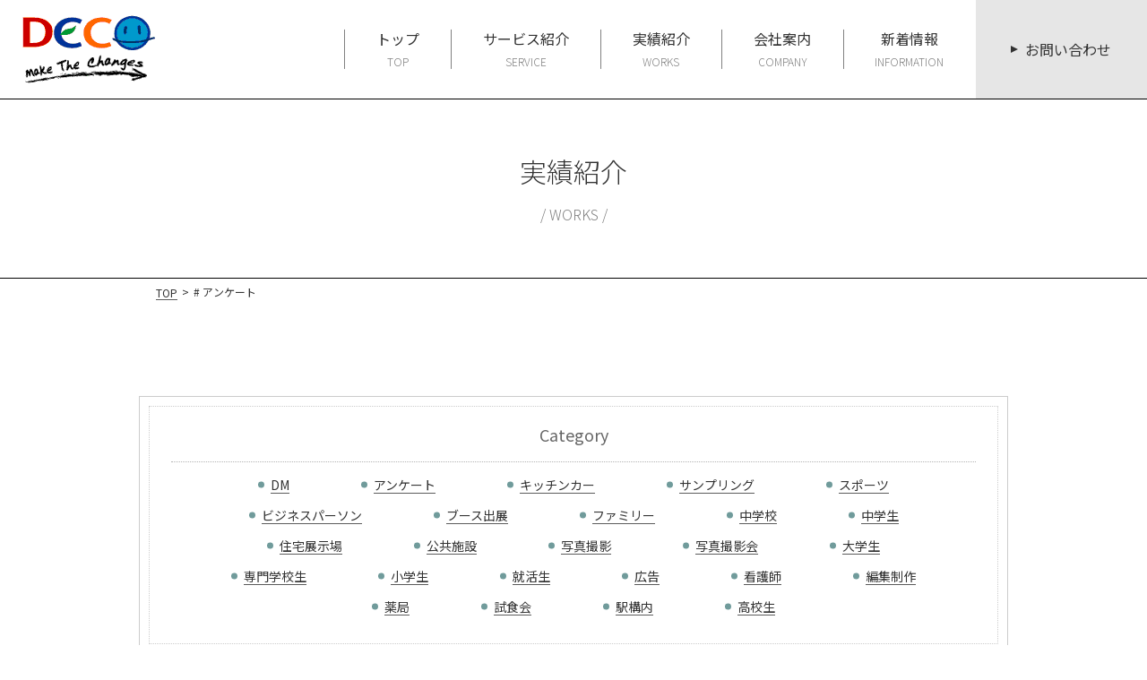

--- FILE ---
content_type: text/html; charset=UTF-8
request_url: https://decoinc.jp/tag/%E3%82%A2%E3%83%B3%E3%82%B1%E3%83%BC%E3%83%88/
body_size: 7021
content:
<!DOCTYPE html>
<html lang="ja" class="no-js">
<head>
<!-- wexal_pst_init.js does not exist -->
<!-- engagement_delay.js does not exist -->
<link rel="dns-prefetch" href="//fonts.googleapis.com/">
<link rel="preconnect" href="//fonts.googleapis.com/">
<link rel="dns-prefetch" href="//cdnjs.cloudflare.com/">
<link rel="dns-prefetch" href="//polyfill.io/">
<link rel="dns-prefetch" href="//css3-mediaqueries-js.googlecode.com/">
<link rel="dns-prefetch" href="//use.fontawesome.com/">
<link rel="dns-prefetch" href="//ajax.googleapis.com/">
<link rel="dns-prefetch" href="//stats.wp.com/">
<link rel="dns-prefetch" href="//www.googletagmanager.com/">
<meta charset="UTF-8">
<title> &raquo; アンケート｜株式会社DECO【サンプリング・広告宣伝・販促などの商品プロモーションはデコへ】</title>
<meta name="keywords" content="DECO,デコ,サンプリングプロモーション,販促,広告代理店,マーケティング"/>
<meta name="description" content="ビジネスパーソン向けプロモーションの実績・実例を紹介いたします。サンプリング・広告宣伝・販促・マーケティングなどのプロモーション活動は DECO - デコ へお任せください。企画から練り上げたオリジナルの販促をご提案いたします。"/>
<meta name="format-detection" content="telephone=no">
<meta name="viewport" content="width=device-width">
<script>(function(html){html.className = html.className.replace(/\bno-js\b/,'js')})(document.documentElement);</script>
<meta name='robots' content='max-image-preview:large'/>
<link rel='dns-prefetch' href='//ajax.googleapis.com'/>
<link rel='dns-prefetch' href='//polyfill.io'/>
<link rel='dns-prefetch' href='//cdnjs.cloudflare.com'/>
<link rel='dns-prefetch' href='//stats.wp.com'/>
<link rel='dns-prefetch' href='//fonts.googleapis.com'/>
<link rel='dns-prefetch' href='//use.fontawesome.com'/>
<link rel="alternate" type="application/rss+xml" title="株式会社DECO &raquo; フィード" href="https://decoinc.jp/feed/"/>
<link rel="alternate" type="application/rss+xml" title="株式会社DECO &raquo; コメントフィード" href="https://decoinc.jp/comments/feed/"/>
<link rel="alternate" type="application/rss+xml" title="株式会社DECO &raquo; アンケート タグのフィード" href="https://decoinc.jp/tag/%e3%82%a2%e3%83%b3%e3%82%b1%e3%83%bc%e3%83%88/feed/"/>
<link rel='stylesheet' id='wp-block-library-css' href='https://decoinc.jp/wp-includes/css/dist/block-library/style.min.css?ver=6.3.1' type='text/css' media='all'/>
<style id='wp-block-library-inline-css' type='text/css'>
.has-text-align-justify{text-align:justify;}
</style>
<link rel='stylesheet' id='mediaelement-css' href='https://decoinc.jp/wp-includes/js/mediaelement/mediaelementplayer-legacy.min.css?ver=4.2.17' type='text/css' media='all'/>
<link rel='stylesheet' id='wp-mediaelement-css' href='https://decoinc.jp/wp-includes/js/mediaelement/wp-mediaelement.min.css?ver=6.3.1' type='text/css' media='all'/>
<style id='classic-theme-styles-inline-css' type='text/css'>
/*! This file is auto-generated */
.wp-block-button__link{color:#fff;background-color:#32373c;border-radius:9999px;box-shadow:none;text-decoration:none;padding:calc(.667em + 2px) calc(1.333em + 2px);font-size:1.125em}.wp-block-file__button{background:#32373c;color:#fff;text-decoration:none}
</style>
<style id='global-styles-inline-css' type='text/css'>
body{--wp--preset--color--black: #000000;--wp--preset--color--cyan-bluish-gray: #abb8c3;--wp--preset--color--white: #ffffff;--wp--preset--color--pale-pink: #f78da7;--wp--preset--color--vivid-red: #cf2e2e;--wp--preset--color--luminous-vivid-orange: #ff6900;--wp--preset--color--luminous-vivid-amber: #fcb900;--wp--preset--color--light-green-cyan: #7bdcb5;--wp--preset--color--vivid-green-cyan: #00d084;--wp--preset--color--pale-cyan-blue: #8ed1fc;--wp--preset--color--vivid-cyan-blue: #0693e3;--wp--preset--color--vivid-purple: #9b51e0;--wp--preset--gradient--vivid-cyan-blue-to-vivid-purple: linear-gradient(135deg,rgba(6,147,227,1) 0%,rgb(155,81,224) 100%);--wp--preset--gradient--light-green-cyan-to-vivid-green-cyan: linear-gradient(135deg,rgb(122,220,180) 0%,rgb(0,208,130) 100%);--wp--preset--gradient--luminous-vivid-amber-to-luminous-vivid-orange: linear-gradient(135deg,rgba(252,185,0,1) 0%,rgba(255,105,0,1) 100%);--wp--preset--gradient--luminous-vivid-orange-to-vivid-red: linear-gradient(135deg,rgba(255,105,0,1) 0%,rgb(207,46,46) 100%);--wp--preset--gradient--very-light-gray-to-cyan-bluish-gray: linear-gradient(135deg,rgb(238,238,238) 0%,rgb(169,184,195) 100%);--wp--preset--gradient--cool-to-warm-spectrum: linear-gradient(135deg,rgb(74,234,220) 0%,rgb(151,120,209) 20%,rgb(207,42,186) 40%,rgb(238,44,130) 60%,rgb(251,105,98) 80%,rgb(254,248,76) 100%);--wp--preset--gradient--blush-light-purple: linear-gradient(135deg,rgb(255,206,236) 0%,rgb(152,150,240) 100%);--wp--preset--gradient--blush-bordeaux: linear-gradient(135deg,rgb(254,205,165) 0%,rgb(254,45,45) 50%,rgb(107,0,62) 100%);--wp--preset--gradient--luminous-dusk: linear-gradient(135deg,rgb(255,203,112) 0%,rgb(199,81,192) 50%,rgb(65,88,208) 100%);--wp--preset--gradient--pale-ocean: linear-gradient(135deg,rgb(255,245,203) 0%,rgb(182,227,212) 50%,rgb(51,167,181) 100%);--wp--preset--gradient--electric-grass: linear-gradient(135deg,rgb(202,248,128) 0%,rgb(113,206,126) 100%);--wp--preset--gradient--midnight: linear-gradient(135deg,rgb(2,3,129) 0%,rgb(40,116,252) 100%);--wp--preset--font-size--small: 13px;--wp--preset--font-size--medium: 20px;--wp--preset--font-size--large: 36px;--wp--preset--font-size--x-large: 42px;--wp--preset--spacing--20: 0.44rem;--wp--preset--spacing--30: 0.67rem;--wp--preset--spacing--40: 1rem;--wp--preset--spacing--50: 1.5rem;--wp--preset--spacing--60: 2.25rem;--wp--preset--spacing--70: 3.38rem;--wp--preset--spacing--80: 5.06rem;--wp--preset--shadow--natural: 6px 6px 9px rgba(0, 0, 0, 0.2);--wp--preset--shadow--deep: 12px 12px 50px rgba(0, 0, 0, 0.4);--wp--preset--shadow--sharp: 6px 6px 0px rgba(0, 0, 0, 0.2);--wp--preset--shadow--outlined: 6px 6px 0px -3px rgba(255, 255, 255, 1), 6px 6px rgba(0, 0, 0, 1);--wp--preset--shadow--crisp: 6px 6px 0px rgba(0, 0, 0, 1);}:where(.is-layout-flex){gap: 0.5em;}:where(.is-layout-grid){gap: 0.5em;}body .is-layout-flow > .alignleft{float: left;margin-inline-start: 0;margin-inline-end: 2em;}body .is-layout-flow > .alignright{float: right;margin-inline-start: 2em;margin-inline-end: 0;}body .is-layout-flow > .aligncenter{margin-left: auto !important;margin-right: auto !important;}body .is-layout-constrained > .alignleft{float: left;margin-inline-start: 0;margin-inline-end: 2em;}body .is-layout-constrained > .alignright{float: right;margin-inline-start: 2em;margin-inline-end: 0;}body .is-layout-constrained > .aligncenter{margin-left: auto !important;margin-right: auto !important;}body .is-layout-constrained > :where(:not(.alignleft):not(.alignright):not(.alignfull)){max-width: var(--wp--style--global--content-size);margin-left: auto !important;margin-right: auto !important;}body .is-layout-constrained > .alignwide{max-width: var(--wp--style--global--wide-size);}body .is-layout-flex{display: flex;}body .is-layout-flex{flex-wrap: wrap;align-items: center;}body .is-layout-flex > *{margin: 0;}body .is-layout-grid{display: grid;}body .is-layout-grid > *{margin: 0;}:where(.wp-block-columns.is-layout-flex){gap: 2em;}:where(.wp-block-columns.is-layout-grid){gap: 2em;}:where(.wp-block-post-template.is-layout-flex){gap: 1.25em;}:where(.wp-block-post-template.is-layout-grid){gap: 1.25em;}.has-black-color{color: var(--wp--preset--color--black) !important;}.has-cyan-bluish-gray-color{color: var(--wp--preset--color--cyan-bluish-gray) !important;}.has-white-color{color: var(--wp--preset--color--white) !important;}.has-pale-pink-color{color: var(--wp--preset--color--pale-pink) !important;}.has-vivid-red-color{color: var(--wp--preset--color--vivid-red) !important;}.has-luminous-vivid-orange-color{color: var(--wp--preset--color--luminous-vivid-orange) !important;}.has-luminous-vivid-amber-color{color: var(--wp--preset--color--luminous-vivid-amber) !important;}.has-light-green-cyan-color{color: var(--wp--preset--color--light-green-cyan) !important;}.has-vivid-green-cyan-color{color: var(--wp--preset--color--vivid-green-cyan) !important;}.has-pale-cyan-blue-color{color: var(--wp--preset--color--pale-cyan-blue) !important;}.has-vivid-cyan-blue-color{color: var(--wp--preset--color--vivid-cyan-blue) !important;}.has-vivid-purple-color{color: var(--wp--preset--color--vivid-purple) !important;}.has-black-background-color{background-color: var(--wp--preset--color--black) !important;}.has-cyan-bluish-gray-background-color{background-color: var(--wp--preset--color--cyan-bluish-gray) !important;}.has-white-background-color{background-color: var(--wp--preset--color--white) !important;}.has-pale-pink-background-color{background-color: var(--wp--preset--color--pale-pink) !important;}.has-vivid-red-background-color{background-color: var(--wp--preset--color--vivid-red) !important;}.has-luminous-vivid-orange-background-color{background-color: var(--wp--preset--color--luminous-vivid-orange) !important;}.has-luminous-vivid-amber-background-color{background-color: var(--wp--preset--color--luminous-vivid-amber) !important;}.has-light-green-cyan-background-color{background-color: var(--wp--preset--color--light-green-cyan) !important;}.has-vivid-green-cyan-background-color{background-color: var(--wp--preset--color--vivid-green-cyan) !important;}.has-pale-cyan-blue-background-color{background-color: var(--wp--preset--color--pale-cyan-blue) !important;}.has-vivid-cyan-blue-background-color{background-color: var(--wp--preset--color--vivid-cyan-blue) !important;}.has-vivid-purple-background-color{background-color: var(--wp--preset--color--vivid-purple) !important;}.has-black-border-color{border-color: var(--wp--preset--color--black) !important;}.has-cyan-bluish-gray-border-color{border-color: var(--wp--preset--color--cyan-bluish-gray) !important;}.has-white-border-color{border-color: var(--wp--preset--color--white) !important;}.has-pale-pink-border-color{border-color: var(--wp--preset--color--pale-pink) !important;}.has-vivid-red-border-color{border-color: var(--wp--preset--color--vivid-red) !important;}.has-luminous-vivid-orange-border-color{border-color: var(--wp--preset--color--luminous-vivid-orange) !important;}.has-luminous-vivid-amber-border-color{border-color: var(--wp--preset--color--luminous-vivid-amber) !important;}.has-light-green-cyan-border-color{border-color: var(--wp--preset--color--light-green-cyan) !important;}.has-vivid-green-cyan-border-color{border-color: var(--wp--preset--color--vivid-green-cyan) !important;}.has-pale-cyan-blue-border-color{border-color: var(--wp--preset--color--pale-cyan-blue) !important;}.has-vivid-cyan-blue-border-color{border-color: var(--wp--preset--color--vivid-cyan-blue) !important;}.has-vivid-purple-border-color{border-color: var(--wp--preset--color--vivid-purple) !important;}.has-vivid-cyan-blue-to-vivid-purple-gradient-background{background: var(--wp--preset--gradient--vivid-cyan-blue-to-vivid-purple) !important;}.has-light-green-cyan-to-vivid-green-cyan-gradient-background{background: var(--wp--preset--gradient--light-green-cyan-to-vivid-green-cyan) !important;}.has-luminous-vivid-amber-to-luminous-vivid-orange-gradient-background{background: var(--wp--preset--gradient--luminous-vivid-amber-to-luminous-vivid-orange) !important;}.has-luminous-vivid-orange-to-vivid-red-gradient-background{background: var(--wp--preset--gradient--luminous-vivid-orange-to-vivid-red) !important;}.has-very-light-gray-to-cyan-bluish-gray-gradient-background{background: var(--wp--preset--gradient--very-light-gray-to-cyan-bluish-gray) !important;}.has-cool-to-warm-spectrum-gradient-background{background: var(--wp--preset--gradient--cool-to-warm-spectrum) !important;}.has-blush-light-purple-gradient-background{background: var(--wp--preset--gradient--blush-light-purple) !important;}.has-blush-bordeaux-gradient-background{background: var(--wp--preset--gradient--blush-bordeaux) !important;}.has-luminous-dusk-gradient-background{background: var(--wp--preset--gradient--luminous-dusk) !important;}.has-pale-ocean-gradient-background{background: var(--wp--preset--gradient--pale-ocean) !important;}.has-electric-grass-gradient-background{background: var(--wp--preset--gradient--electric-grass) !important;}.has-midnight-gradient-background{background: var(--wp--preset--gradient--midnight) !important;}.has-small-font-size{font-size: var(--wp--preset--font-size--small) !important;}.has-medium-font-size{font-size: var(--wp--preset--font-size--medium) !important;}.has-large-font-size{font-size: var(--wp--preset--font-size--large) !important;}.has-x-large-font-size{font-size: var(--wp--preset--font-size--x-large) !important;}
.wp-block-navigation a:where(:not(.wp-element-button)){color: inherit;}
:where(.wp-block-post-template.is-layout-flex){gap: 1.25em;}:where(.wp-block-post-template.is-layout-grid){gap: 1.25em;}
:where(.wp-block-columns.is-layout-flex){gap: 2em;}:where(.wp-block-columns.is-layout-grid){gap: 2em;}
.wp-block-pullquote{font-size: 1.5em;line-height: 1.6;}
</style>
<link rel='stylesheet' id='twentyfifteen-fonts-css' href='https://fonts.googleapis.com/css?family=Noto+Sans%3A400italic%2C700italic%2C400%2C700%7CNoto+Serif%3A400italic%2C700italic%2C400%2C700%7CInconsolata%3A400%2C700&#038;subset=latin%2Clatin-ext' type='text/css' media='all'/>
<link rel='stylesheet' id='twentyfifteen-style-css' href='https://decoinc.jp/wp-content/themes/promotionblog/style.css?ver=6.3.1' type='text/css' media='all'/>
<!--[if lt IE 9]>
<link rel='stylesheet' id='twentyfifteen-ie-css' href='https://decoinc.jp/wp-content/themes/promotionblog/css/ie.css?ver=20141010' type='text/css' media='all' />
<![endif]-->
<!--[if lt IE 8]>
<link rel='stylesheet' id='twentyfifteen-ie7-css' href='https://decoinc.jp/wp-content/themes/promotionblog/css/ie7.css?ver=20141010' type='text/css' media='all' />
<![endif]-->
<link rel='stylesheet' id='font-awesome-css' href='//use.fontawesome.com/releases/v5.5.0/css/all.css?ver=6.3.1' type='text/css' media='all'/>
<link rel='stylesheet' id='google-font-css' href='//fonts.googleapis.com/css2?family=Noto+Sans+JP%3Awght%40100%3B300%3B400%3B500%3B700%3B900&#038;display=swap&#038;ver=6.3.1' type='text/css' media='all'/>
<link rel='stylesheet' id='swiper-css' href='https://decoinc.jp/wp-content/themes/promotionblog/css/swiper.min.css?ver=6.3.1' type='text/css' media='all'/>
<link rel='stylesheet' id='jetpack_css-css' href='https://decoinc.jp/wp-content/plugins/jetpack/css/jetpack.css?ver=12.7.1' type='text/css' media='all'/>
<script type='text/javascript' src='//ajax.googleapis.com/ajax/libs/jquery/1.8.2/jquery.min.js?ver=6.3.1' id='jquery-js'></script>
<script type='text/javascript' src='https://decoinc.jp/wp-content/themes/promotionblog/js/smoothscroll/backtotopbtn.js?ver=1' id='smoothscroll-js'></script>
<script type='text/javascript' src='//polyfill.io/v2/polyfill.min.js?features=IntersectionObserver&#038;ver=1' id='intersectionObserver-js'></script>
<script type='text/javascript' src='//cdnjs.cloudflare.com/ajax/libs/picturefill/3.0.3/picturefill.js?ver=1' id='picturefill-js'></script>
<script type='text/javascript' src='https://decoinc.jp/wp-content/themes/promotionblog/js/ofi.min.js' id='ofi-js'></script>
<link rel="https://api.w.org/" href="https://decoinc.jp/wp-json/"/><link rel="alternate" type="application/json" href="https://decoinc.jp/wp-json/wp/v2/tags/38"/><link rel="EditURI" type="application/rsd+xml" title="RSD" href="https://decoinc.jp/xmlrpc.php?rsd"/>
<style>img#wpstats{display:none}</style>
<style type="text/css">.recentcomments a{display:inline !important;padding:0 !important;margin:0 !important;}</style>
<!-- Jetpack Open Graph Tags -->
<meta property="og:type" content="website"/>
<meta property="og:title" content="アンケート &#8211; 株式会社DECO"/>
<meta property="og:url" content="https://decoinc.jp/tag/%e3%82%a2%e3%83%b3%e3%82%b1%e3%83%bc%e3%83%88/"/>
<meta property="og:site_name" content="株式会社DECO"/>
<meta property="og:image" content="https://s0.wp.com/i/blank.jpg"/>
<meta property="og:image:alt" content=""/>
<meta property="og:locale" content="ja_JP"/>
<meta name="twitter:creator" content="@DECO_SINCE2006"/>
<!-- End Jetpack Open Graph Tags -->
<!--[if lt IE 9]>
<script src="https://decoinc.jp/wp-content/themes/promotionblog/js/html5.js"></script>
<script src="https://css3-mediaqueries-js.googlecode.com/svn/trunk/css3-mediaqueries.js"></script><![endif]-->
<!-- ここからOGP -->
<meta property="og:type" content="blog">
<meta property="og:description" content="">
<meta property="og:title" content="株式会社DECO">
<meta property="og:url" content="https://decoinc.jp">
<meta property="og:image" content="https://decoinc.jp/wp-content/themes/promotionblog/images/sns/fb_ogp.png">
<meta property="og:site_name" content="株式会社DECO">
<meta property="fb:admins" content="1073741825">
<meta property="fb:app_id" content="1525808777649590">
<!-- ここまでOGP --> <!--css-->
<link rel="shortcut icon" href="https://decoinc.jp/wp-content/themes/promotionblog/favicon.ico" type="image/vnd.microsoft.icon"/>
<link rel="icon" href="https://decoinc.jp/favicon.ico" type="image/vnd.microsoft.icon"/>
<!-- Global site tag (gtag.js) - Google Analytics -->
<script async src="https://www.googletagmanager.com/gtag/js?id=UA-167615469-4"></script>
<script>
  window.dataLayer = window.dataLayer || [];
  function gtag(){dataLayer.push(arguments);}
  gtag('js', new Date());

  gtag('config', 'UA-167615469-4');
</script>
</head>
<body data-rsssl=1 class="archive tag tag-38">
<div id="loading">
<div class="loader"></div>
</div>
<header id="header" class="header" role="banner">
<div class="navigation__fix">
<div class="navigation__fix__inner mainwrap mainwrap--very-wide">
<nav class="site__navigation" role="navigation">
<a href="https://decoinc.jp/" class="header__logo hover-opacity">
<img src="https://decoinc.jp/wp-content/themes/promotionblog/images/common/logo.gif" alt="株式会社DECO">
</a>
<div id="spgnavi" class="spgnavi">
<div class="sp-item">
<a rel="noreferrer noopener" href="https://www.google.com/maps/place/%EF%BC%88%E6%A0%AA%EF%BC%89%EF%BC%A4%EF%BC%A5%EF%BC%A3%EF%BC%AF/@35.6921064,139.7393846,16.5z/data=!4m8!1m2!2m1!1z5qCq5byP5Lya56S-REVDTw!3m4!1s0x60188c679059207f:0x6a792eb988b5788c!8m2!3d35.6929345!4d139.7403472" target="_blank"><i class="fas fa-map-marker-alt"></i></a>
<a href="tel:03-5212-1415" class="sp_tel_btn"><i class="fas fa-phone"></i></a>
</div>
<button id="toggle" type="button">
<span class="gnavi-trigger">
<span></span>
<span></span>
<span></span>
</span>
</button>
</div>
<div id="gnavi" class="gnavi">
<ul class="gnavi-wrap"><li id="menu-item-37" class="home"><a href="https://decoinc.jp/">トップ<br/><span class="menu-item__eng">Top</span></a></li>
<li id="menu-item-35" class="service"><a href="https://decoinc.jp/service/">サービス紹介<br/><span class="menu-item__eng">Service</span></a></li>
<li id="menu-item-39" class="works"><a href="https://decoinc.jp/category/works/">実績紹介<br/><span class="menu-item__eng">Works</span></a></li>
<li id="menu-item-36" class="company"><a href="https://decoinc.jp/company/">会社案内<br/><span class="menu-item__eng">Company</span></a></li>
<li id="menu-item-38" class="information"><a href="https://decoinc.jp/category/information/">新着情報<br/><span class="menu-item__eng">Information</span></a></li>
<li id="menu-item-41" class="recruit sp-only"><a href="https://decoinc.jp/category/recruit/">採用情報<br/><span class="menu-item__eng">Recruit</span></a></li>
<li id="menu-item-40" class="gnavi-contact"><a href="https://decoinc.jp/contact/">お問い合わせ<br/><span class="menu-item__eng"></span></a></li>
</ul> </div>
<!--<div id="js-sns" class="sns__list">
            <a rel="noreferrer noopener" href="https://www.facebook.com/%E6%A0%AA%E5%BC%8F%E4%BC%9A%E7%A4%BEDeco-103666594776733/" target="_blank"><i class="fab fa-facebook-f"></i></a>
            <a rel="noreferrer noopener" href="https://twitter.com/DECO_SINCE2006/" target="_blank"><i class="fab fa-twitter"></i></a>
          </div>-->
<!-- / sns_list-->
</nav><!-- /#site-navigation -->
</div>
<!-- / .navigation__fix__inner--->
</div>
<!-- / .navigation__fix --->
<div class="page-first">
<div class="page-first__inner mainwrap">
<h1 class="page-first__ttl">実績紹介</h1>
<p class="page-first__subttl uppercase">Works</p>
</div>
<!-- / .page__first__inner -->
</div>
<!-- / .page__first -->
<div class="breadcrumb">
<div id="breadcrumb" class="clearfix"><div class="widewrap"><ul><li><a href="https://decoinc.jp/">TOP</a></li><li>&gt;</li><li><span># アンケート</span></li></ul></div></div> </div>
</header><!-- .site-header -->
<div class="content">
<main class="main" class="site-main" role="main">
<article class="article article--posts">
<div class="tag-area mainwrap">
<div class="tag-area__body">
<div class="tag-area__inner">
<h2 class="tag-area__ttl tac">Category</h2>
<ul class="tag-area__list">
<li class="tag-area__list__item"><a href="https://decoinc.jp/tag/dm/">DM</a></li><li class="tag-area__list__item"><a href="https://decoinc.jp/tag/%e3%82%a2%e3%83%b3%e3%82%b1%e3%83%bc%e3%83%88/">アンケート</a></li><li class="tag-area__list__item"><a href="https://decoinc.jp/tag/%e3%82%ad%e3%83%83%e3%83%81%e3%83%b3%e3%82%ab%e3%83%bc/">キッチンカー</a></li><li class="tag-area__list__item"><a href="https://decoinc.jp/tag/%e3%82%b5%e3%83%b3%e3%83%97%e3%83%aa%e3%83%b3%e3%82%b0/">サンプリング</a></li><li class="tag-area__list__item"><a href="https://decoinc.jp/tag/%e3%82%b9%e3%83%9d%e3%83%bc%e3%83%84/">スポーツ</a></li><li class="tag-area__list__item"><a href="https://decoinc.jp/tag/%e3%83%93%e3%82%b8%e3%83%8d%e3%82%b9%e3%83%91%e3%83%bc%e3%82%bd%e3%83%b3/">ビジネスパーソン</a></li><li class="tag-area__list__item"><a href="https://decoinc.jp/tag/%e3%83%96%e3%83%bc%e3%82%b9%e5%87%ba%e5%b1%95/">ブース出展</a></li><li class="tag-area__list__item"><a href="https://decoinc.jp/tag/%e3%83%95%e3%82%a1%e3%83%9f%e3%83%aa%e3%83%bc/">ファミリー</a></li><li class="tag-area__list__item"><a href="https://decoinc.jp/tag/%e4%b8%ad%e5%ad%a6%e6%a0%a1/">中学校</a></li><li class="tag-area__list__item"><a href="https://decoinc.jp/tag/%e4%b8%ad%e5%ad%a6%e7%94%9f/">中学生</a></li><li class="tag-area__list__item"><a href="https://decoinc.jp/tag/%e4%bd%8f%e5%ae%85%e5%b1%95%e7%a4%ba%e5%a0%b4/">住宅展示場</a></li><li class="tag-area__list__item"><a href="https://decoinc.jp/tag/%e5%85%ac%e5%85%b1%e6%96%bd%e8%a8%ad/">公共施設</a></li><li class="tag-area__list__item"><a href="https://decoinc.jp/tag/%e5%86%99%e7%9c%9f%e6%92%ae%e5%bd%b1/">写真撮影</a></li><li class="tag-area__list__item"><a href="https://decoinc.jp/tag/%e5%86%99%e7%9c%9f%e6%92%ae%e5%bd%b1%e4%bc%9a/">写真撮影会</a></li><li class="tag-area__list__item"><a href="https://decoinc.jp/tag/%e5%a4%a7%e5%ad%a6%e7%94%9f/">大学生</a></li><li class="tag-area__list__item"><a href="https://decoinc.jp/tag/%e5%b0%82%e9%96%80%e5%ad%a6%e6%a0%a1%e7%94%9f/">専門学校生</a></li><li class="tag-area__list__item"><a href="https://decoinc.jp/tag/%e5%b0%8f%e5%ad%a6%e7%94%9f/">小学生</a></li><li class="tag-area__list__item"><a href="https://decoinc.jp/tag/%e5%b0%b1%e6%b4%bb%e7%94%9f/">就活生</a></li><li class="tag-area__list__item"><a href="https://decoinc.jp/tag/%e5%ba%83%e5%91%8a/">広告</a></li><li class="tag-area__list__item"><a href="https://decoinc.jp/tag/%e7%9c%8b%e8%ad%b7%e5%b8%ab/">看護師</a></li><li class="tag-area__list__item"><a href="https://decoinc.jp/tag/%e7%b7%a8%e9%9b%86%e5%88%b6%e4%bd%9c/">編集制作</a></li><li class="tag-area__list__item"><a href="https://decoinc.jp/tag/%e8%96%ac%e5%b1%80/">薬局</a></li><li class="tag-area__list__item"><a href="https://decoinc.jp/tag/%e8%a9%a6%e9%a3%9f%e4%bc%9a/">試食会</a></li><li class="tag-area__list__item"><a href="https://decoinc.jp/tag/%e9%a7%85%e6%a7%8b%e5%86%85/">駅構内</a></li><li class="tag-area__list__item"><a href="https://decoinc.jp/tag/%e9%ab%98%e6%a0%a1%e7%94%9f/">高校生</a></li> </ul>
<!-- /.tag-area__list -->
</div>
<!-- /.tag-area__inner -->
</div>
<!-- /.tag-area__body -->
</div>
<!-- /.tag-area mainwrap -->
<!-- /.tag-area mainwrap -->
<div class="posts mainwrap">
<ul class="posts__list posts__list--col1">
<li class="posts__list__item works-card">
<a href="https://decoinc.jp/works/business-persons/2020/09/170/" class="thumbnail-wrap img-hover">
<img src="https://decoinc.jp/wp-content/themes/promotionblog/images/common/noimage.jpg" alt="" class=""/>
</a>
<div class="works-card__tags works-card__tags--mt">
<a href="https://decoinc.jp/tag/%e3%82%a2%e3%83%b3%e3%82%b1%e3%83%bc%e3%83%88/" rel="tag">アンケート</a><a href="https://decoinc.jp/tag/%e3%82%b5%e3%83%b3%e3%83%97%e3%83%aa%e3%83%b3%e3%82%b0/" rel="tag">サンプリング</a><a href="https://decoinc.jp/tag/%e3%83%93%e3%82%b8%e3%83%8d%e3%82%b9%e3%83%91%e3%83%bc%e3%82%bd%e3%83%b3/" rel="tag">ビジネスパーソン</a> </div>
<p class="works-card__ttl works-card__ttl--large">
美容・化粧品メーカー様栄養調整食品　ビジネスウーマン向けサンプリング </p>
<div class="works-card__desc">
<p>大手生命保険会社の営業社員が、取引先企業のオフィス内にて、女性社員一人ひとりに栄養調整食品をサンプリング。また、アンケートも実施。</p>
</div>
</li>
<li class="posts__list__item works-card">
<a href="https://decoinc.jp/works/business-persons/2020/09/168/" class="thumbnail-wrap img-hover">
<img src="https://decoinc.jp/wp-content/themes/promotionblog/images/common/noimage.jpg" alt="" class=""/>
</a>
<div class="works-card__tags works-card__tags--mt">
<a href="https://decoinc.jp/tag/%e3%82%a2%e3%83%b3%e3%82%b1%e3%83%bc%e3%83%88/" rel="tag">アンケート</a><a href="https://decoinc.jp/tag/%e3%82%b5%e3%83%b3%e3%83%97%e3%83%aa%e3%83%b3%e3%82%b0/" rel="tag">サンプリング</a><a href="https://decoinc.jp/tag/%e3%83%93%e3%82%b8%e3%83%8d%e3%82%b9%e3%83%91%e3%83%bc%e3%82%bd%e3%83%b3/" rel="tag">ビジネスパーソン</a> </div>
<p class="works-card__ttl works-card__ttl--large">
飲料メーカー様ゼリー飲料　ビジネスパーソン向けサンプリング </p>
<div class="works-card__desc">
<p>大手生命保険会社の営業社員が、取引先企業のオフィス内にて、社員一人ひとりにゼリー飲料を手渡しでサンプリング。また、アンケートも実施。</p>
</div>
</li>
</ul>
<div id="Pager" class="mainwrap">
</div>
</div><!-- #post-## -->
</article>
</main><!-- #main -->
</div><!-- #content -->
<!-- トップへ戻るボタン -->
<div class="footer-bnrs">
<div class="mainwrap">
<p class="footer-bnrs__desc">
お電話もしくはメールフォームより、<span class="sp-br"></span>お気軽にお問い合わせください。
</p>
<div class="footer-bnrs__list">
<a href="https://decoinc.jp/contact/" class="footer-bnrs__list__item btn">お問合せフォーム</a>
<a href="tel:03-5212-1415" class="footer-bnrs__list__item tel btn">03-5212-1415</a>
</div>
<!-- /.footer-bnrs__list -->
</div>
<!-- /.mainwrap -->
</div>
<!-- /.footer-bnrs -->
<div class="to-top">
<a href="#header" class="to-top__link navi-link uppercase">Page Top</a>
</div>
<!-- /.to-top -->
<footer id="footer" class="footer" role="contentinfo">
<div class="footer__menu-wrap">
<div class="mainwrap mainwrap--very-wide">
<div class="footer__menu">
<div class="footer__menu__item">
<div class="footer__menu__item__link disc">
<a href="https://decoinc.jp/" class="">トップ</a>
</div>
<!-- / .footer__menu__item__link-->
<div class="footer__menu__item__link disc">
<a href="https://decoinc.jp/category/information/" class="">新着情報</a>
</div>
<!-- /.footer__menu__item__link -->
<div class="footer__menu__item__link disc">
<a href="https://decoinc.jp/category/recruit/" class="">採用情報</a>
</div>
<!-- /.footer__menu__item__link -->
</div>
<!-- /.footer__menu__item -->
<div class="footer__menu__item">
<div class="footer__menu__item__link disc">
<a href="https://decoinc.jp/service/">サービス紹介</a>
</div>
<!-- /.footer__menu__item__link -->
<ul class="footer__menu__item__sublist">
<li>
<a href="https://decoinc.jp/service/high-school/">高校生向けプロモーション</a>
</li>
<li>
<a href="https://decoinc.jp/service/college-student/">大学生プロモーション</a>
</li>
<li>
<a href="https://decoinc.jp/service/students-seekingjob/">就活生向けプロモーション</a>
</li>
<li>
<a href="https://decoinc.jp/service/business-persons/">ビジネスパーソン向けプロモーション</a>
</li>
<li>
<a href="https://decoinc.jp/service/public-sports/">公教育のスポーツ大会プロモーション</a>
</li>
<li>
<a href="https://decoinc.jp/service/medical-fields/">医療系プロモーション</a>
</li>
<li>
<a href="https://decoinc.jp/service/other-situations/">その他のプロモーション</a>
</li>
<li>
<a href="https://decoinc.jp/service/creative-division/">クリエイティブ事業</a>
</li>
</ul>
<!-- /.footer__menu__item__sublist -->
</div>
<!-- /.footer__menu__item -->
<div class="footer__menu__item">
<div class="footer__menu__item__link disc">
<a href="https://decoinc.jp/category/works/">実績紹介</a>
</div>
<!-- /.footer__menu__item__link -->
<ul class="footer__menu__item__sublist">
<li>
<a href="https://decoinc.jp/category/works/high-school/">高校生向けプロモーション実績</a>
</li>
<li>
<a href="https://decoinc.jp/category/works/college-student/">大学生プロモーション実績</a>
</li>
<li>
<a href="https://decoinc.jp/category/works/students-seekingjob/">就活生向けプロモーション実績</a>
</li>
<li>
<a href="https://decoinc.jp/category/works/business-persons/">ビジネスパーソン向けプロモーション実績</a>
</li>
<li>
<a href="https://decoinc.jp/category/works/public-sports/">公教育のスポーツ大会プロモーション実績</a>
</li>
<li>
<a href="https://decoinc.jp/category/works/medical-fields/">医療系プロモーション実績</a>
</li>
<li>
<a href="https://decoinc.jp/category/works/other-situations/">その他のプロモーション実績</a>
</li>
<li>
<a href="https://decoinc.jp/category/works/creative-division/">クリエイティブ事業実績</a>
</li>
</ul>
</div>
<!-- /.footer__menu__item -->
<div class="footer__menu__item">
<div class="footer__menu__item__link disc">
<a href="https://decoinc.jp/company/">会社案内</a>
</div>
<!-- /.footer__menu__item__link -->
<ul class="footer__menu__item__sublist">
<li>
<a href="https://decoinc.jp/company/">会社概要・アクセス</a>
</li>
<li>
<a href="https://decoinc.jp/company/top-message/">代表挨拶</a>
</li>
</ul>
<div class="footer__menu__item__link disc">
<a href="https://decoinc.jp/contact/">お問い合わせ</a>
</div>
<!-- /.footer__menu__item__link -->
<ul class="footer__menu__item__sublist">
<li>
<a href="https://decoinc.jp/contact/privacy-policy/">個人情報について</a>
</li>
</ul>
</div>
<!-- /.footer__menu__item -->
</div>
</div>
</div>
<div class="footer__inner">
<div class="mainwrap">
<a href="https://decoinc.jp/" class="footer__logo hover-opacity">
<img src="https://decoinc.jp/wp-content/themes/promotionblog/images/common/logo.gif" alt="株式会社DECO">
</a>
<p class="footer__desc footer__desc--mt tac">株式会社DECO</p>
<p class="footer__desc tac">〒102-0073<span class="sp-br"></span> 東京都千代田区九段北4-1-31 吉田ビル3F</p>
<p class="footer__tel tac">
<span class="uppercase">tel</span>：
<a href="tel:03-5212-1415" class="tel">
03-5212-1415 </a>
/
<span class="sp-br"></span>
<span class="uppercase">fax</span>：
03-5212-1416 </p>
<ul class="footer__sns">
<li>
<a rel="noreferrer noopener" href="https://www.facebook.com/%E6%A0%AA%E5%BC%8F%E4%BC%9A%E7%A4%BEDeco-103666594776733/" class="hover-opacity" target="_blank">
<img src="https://decoinc.jp/wp-content/themes/promotionblog/images/common/icon_fb.png" width="30" alt="facebook">
</a>
</li>
<li>
<a rel="noreferrer noopener" href="https://twitter.com/DECO_SINCE2006/" class="hover-opacity" target="_blank">
<img src="https://decoinc.jp/wp-content/themes/promotionblog/images/common/icon_tw.png" width="30" alt="twitter">
</a>
</li>
</ul>
<!-- /.footer__sns -->
</div>
<!-- / .mainwrap -->
</div>
<!-- / .footer__inner -->
<div class="copyright">
<div class="mainwrap">
<a href="https://decoinc.jp">
©️2020 DECO,Inc. </a>&ensp;All&ensp;Rights&ensp;Reserved.
</div>
</div>
</footer><!-- #footer.site_footer -->
<script type='text/javascript' src='https://decoinc.jp/wp-content/themes/promotionblog/js/skip-link-focus-fix.js?ver=20141010' id='twentyfifteen-skip-link-focus-fix-js'></script>
<script type='text/javascript' id='twentyfifteen-script-js-extra'>
/* <![CDATA[ */
var screenReaderText = {"expand":"<span class=\"screen-reader-text\">\u30b5\u30d6\u30e1\u30cb\u30e5\u30fc\u3092\u5c55\u958b<\/span>","collapse":"<span class=\"screen-reader-text\">\u30b5\u30d6\u30e1\u30cb\u30e5\u30fc\u3092\u9589\u3058\u308b<\/span>"};
/* ]]> */
</script>
<script type='text/javascript' src='https://decoinc.jp/wp-content/themes/promotionblog/js/functions.js?ver=20150330' id='twentyfifteen-script-js'></script>
<script type='text/javascript' src='https://decoinc.jp/wp-content/themes/promotionblog/js/icc-script.js' id='icc-script-js'></script>
<script type='text/javascript' src='https://decoinc.jp/wp-content/themes/promotionblog/js/swiper.js' id='swiper-js'></script>
<script defer type='text/javascript' src='https://stats.wp.com/e-202603.js' id='jetpack-stats-js'></script>
<script id="jetpack-stats-js-after" type="text/javascript">
_stq = window._stq || [];
_stq.push([ "view", {v:'ext',blog:'181940214',post:'0',tz:'9',srv:'decoinc.jp',j:'1:12.7.1'} ]);
_stq.push([ "clickTrackerInit", "181940214", "0" ]);
</script>
<link rel="stylesheet" href="/wp-content/mu-plugins/pst/css/genericons.css?ver=3.1.29" id="opt-genericons" type="text/css" media="all">
</body>
</html>


--- FILE ---
content_type: text/css
request_url: https://decoinc.jp/wp-content/themes/promotionblog/style.css?ver=6.3.1
body_size: 13393
content:
@-webkit-keyframes fadeIn{from{opacity:0}to{opcaity:1}}@keyframes fadeIn{from{opacity:0}to{opcaity:1}}@media screen and (max-width:767px){.for_form .form_inner{padding:30px 10px}}@media screen and (min-width:768px){.for_form .form_inner{padding:50px 20px;width:80%;margin:0 auto}}.for_form p{display:none}.for_form .requiredmark{display:inline-block;margin-left:15px;background:#709b9b;padding:3px 5px;color:#fff;font-weight:400;font-size:12px;line-height:1}.for_form div.wpcf7-mail-sent-ok,.for_form div.wpcf7-validation-errors{border:4px double #709b9b;font-weight:700;font-size:20px;padding:10px;display:block;margin:30px auto;text-align:center;background-color:#fff}.for_form form.sent .acceptance,.for_form form.sent .submit{display:none}.for_form form table{border-collapse:collapse}.for_form form table tr:last-child td,.for_form form table tr:last-child th{border:none}.for_form form table td,.for_form form table th{vertical-align:top}@media screen and (max-width:767px){.for_form .requiredmark{font-size:11px}.for_form div.wpcf7-mail-sent-ok,.for_form div.wpcf7-validation-errors{font-size:15px}.for_form form table td,.for_form form table th{padding:7px;display:block;width:100%;vertical-align:middle}.sp_pcview,.sp_taview,.spview{display:block!important}.pcview,.ta_pcview,.taview{display:none!important}}.for_form form input.s_size{margin-left:10px}.for_form form input.s_size[type=text]{width:30%}.for_form form input[type=tel]{width:16em}.for_form form input[type=number]{width:3em}.for_form form input[type=text]{width:98%}.for_form form input[type=text]#pref,.for_form form input[type=text]#zip,.for_form form input[type=text]#zip2{width:12em}.for_form form input[type=email]{width:98%}.for_form form input[type=radio]{margin:0 0 4px!important}.for_form form input[type=submit]{display:block;width:100%;max-width:21em;padding:10px;margin:0 auto;font-size:1.4rem;cursor:pointer;color:#fff;background:#ff931e;border:1px solid #ff931e;border-radius:20px;letter-spacing:5px;-webkit-transition:.25s;-o-transition:.25s;transition:.25s}.for_form form input[type=submit]:hover{color:#709b9b;background:#fff;border:1px solid #999}.for_form form input[type=submit][disabled]{cursor:not-allowed}.for_form form input[type=submit][disabled]:hover{background:#fff;border:1px solid #ff931e;color:#ff931e}.for_form form textarea{width:98%;padding:5px;border:1px solid #ccc;background-color:#fff}.for_form form .form_select select{width:100%;cursor:pointer;text-indent:.01px;-o-text-overflow:ellipsis;text-overflow:ellipsis;border:none;outline:0;background:0 0;-webkit-box-shadow:none;box-shadow:none;-webkit-appearance:none;-moz-appearance:none;appearance:none}.for_form form .form_select select::-ms-expand{display:none}.for_form form .form_select{overflow:hidden;width:90%;margin-left:5px;text-align:center;position:relative;border:1px solid #bbb;border-radius:2px;background:#fff}.for_form form .form_select::before{position:absolute;top:.8em;right:.9em;width:0;height:0;padding:0;content:'';border-left:6px solid transparent;border-right:6px solid transparent;border-top:6px solid #666;pointer-events:none}.for_form .form_btn_group{display:-webkit-box;display:-ms-flexbox;display:flex;-webkit-box-pack:center;-ms-flex-pack:center;justify-content:center}.contact_note li{margin-left:1em;text-indent:-1em}.contact_note li:before{display:inline;content:'＊'}a,abbr,acronym,address,applet,blockquote,body,caption,cite,code,dd,del,dfn,div,dl,dt,fieldset,figure,form,h1,h2,h3,h4,h5,h6,html,iframe,ins,kbd,label,legend,li,object,ol,p,pre,q,s,samp,span,strike,sub,sup,table,tbody,td,tfoot,th,thead,tr,tt,ul,var{border:0;font-style:inherit;font-weight:inherit;margin:0;outline:0;padding:0;vertical-align:baseline}*{-webkit-box-sizing:border-box;box-sizing:border-box}:after,:before{-webkit-box-sizing:inherit;box-sizing:inherit}article,aside,details,figcaption,figure,footer,header,main,nav,section{display:block}li,ol,ul{list-style-type:none}table{width:100%;border-collapse:collapse;border-spacing:0}table caption,table td,table th{font-weight:400;text-align:left}button{background-color:transparent;border:none;cursor:pointer;outline:0;padding:0;-webkit-appearance:none;-moz-appearance:none;appearance:none}@font-face{font-family:icomoon;src:url("fonts/icomoon.eot?tzkoro");src:url("fonts/icomoon.eot?tzkoro#iefix") format("embedded-opentype"),url("fonts/icomoon.ttf?tzkoro") format("truetype"),url("fonts/icomoon.woff?tzkoro") format("woff"),url("fonts/icomoon.svg?tzkoro#icomoon") format("svg");font-weight:400;font-style:normal}@font-face{font-family:Bahnschrift;src:url("fonts/BAHNSCHRIFT.woff") format("woff"),url("fonts/BAHNSCHRIFT.ttf") format("truetype"),url("fonts/BAHNSCHRIFT.eot") format("embedded-opentype")}@font-face{font-family:BROADW_0;src:url("fonts/BROADW_0.woff") format("woff"),url("fonts/BROADW_0.ttf") format("truetype"),url("fonts/BROADW_0.eot") format("embedded-opentype")}[class*=" icon-"],[class^=icon-]{font-family:icomoon!important;speak:none;font-style:normal;font-weight:400;font-variant:normal;text-transform:none;line-height:1;-webkit-font-smoothing:antialiased;-moz-osx-font-smoothing:grayscale}.icon-facebook:before{content:"\e849"}.icon-twitter:before{content:"\e84d"}.icon-phone:before{content:"\e81b"}.icon-mail2:before{content:"\e844"}.contact-box textarea,.font-main,body{font-family:"Noto Sans JP",sans-serif}.font-sub,.service-lineup__media__index{font-family:Bahnschrift;font-variation-settings:"wght" 300,"GRAD" 87.5}.font-sub2{font-family:BROADW_0}.eng{font-family:Roboto,sans-serif;font-style:italic}body{font-size:1.4rem;font-weight:400;font-style:normal;color:#323232;word-break:break-all;background:#fff}@media screen and (min-width:768px){.for_form form table th{padding:15px 10px 7px 20px}.for_form form table td{padding:10px}body{font-size:1.8rem}}body,html{height:100%}html{font-size:62.5%}.login #login h1 a{background:url(images/common/logo.gif) center/contain no-repeat!important;width:250px;max-width:100%;height:47px;display:block}.login #login #backtoblog a,.login #login #nav a{color:#fff}h2,h3,h4,h5,h6{line-height:1.3}.main{letter-spacing:0}p{line-height:1.75}#breadcrumb,#content,#mainvisualarea,#pagetitlearea,#site_navigation,footer,header{width:100%}.ofi{-o-object-fit:cover;object-fit:cover;font-family:"object-fit:cover;"}.bg_white{background:#fff}.fwb{font-weight:700}.fwb li{margin-bottom:0}a{color:#323232;text-decoration:none}a img:active,a img:hover,a:active,a:hover{outline:0;opacity:.7;-webkit-transition:opacity .2s ease-out;-o-transition:opacity .2s ease-out;transition:opacity .2s ease-out}img{border:0;max-width:100%;height:auto;vertical-align:bottom}.w100per{max-width:none;width:100%}#breadcrumb,.contact-form__tr,.mainwrap{margin:0 auto;padding:0 10px}@media screen and (min-width:768px){#breadcrumb,.contact-form__tr,.mainwrap{max-width:990px}.leftdir{float:left}.rightdir{float:right}}.mainwrap--wide{max-width:1280px}.mainwrap--very-wide{max-width:1720px}.mainwrap--narrow{max-width:740px}.img{text-align:center}.searchform{width:200px;background:#709b9b}.searchfield{font-size:1.8rem;margin:0;padding:calc(.5em - 2px);width:calc(100% - 35px);padding-right:2px}.search{font-family:FontAwesome;background:0 0;font-size:2rem;color:#fff;height:30px;padding:0;border:none;cursor:pointer}.clear:after{display:block;content:"";clear:both;overflow:hidden}.tar{text-align:right}.break_word{word-wrap:break-word}.mb5{margin-bottom:5px!important}.mb7{margin-bottom:7px!important}.mb10{margin-bottom:10px!important}.mb15{margin-bottom:15px!important}.mb20{margin-bottom:20px!important}.mb30{margin-bottom:30px!important}.mb50{margin-bottom:50px!important}.mb60{margin-bottom:60px!important}.mb70{margin-bottom:70px!important}.mb120{margin-bottom:120px!important}.mb0{margin-bottom:0!important}.mt1em{margin-top:2em}.mb1em{margin-bottom:1em!important}.mb2em{margin-bottom:2em!important}.mb3em{margin-bottom:3em!important}.mb4em{margin-bottom:4em!important}.mb5em{margin-bottom:5em!important}.lh14{line-height:1.4em!important}.lh17{line-height:1.7em!important}.lh2{line-height:2em!important}.text_left{text-align:left!important}.text_right{text-align:right!important}.text_center{text-align:center!important}.text_red{color:red!important}.switch{visibility:hidden}.bold,b,strong{font-weight:700}.small,small{font-size:14px}.bg_w{background:#fff}.bg_g{background:#f2f2f2}.ta_c{text-align:center}@media screen and (max-width:767px){.col2_wrap .col2_item,.col3_wrap .col3_item,.col4_wrap .col4_item{margin-bottom:15px}.col2_wrap .col2_item a,.col3_wrap .col3_item a,.col4_wrap .col4_item a{display:block}.col2_wrap .col2_item:last-child,.col2_wrap .col2_item:nth-child(2n),.col3_wrap .col3_item:last-child,.col3_wrap .col3_item:nth-child(3n),.col4_wrap .col4_item:nth-child(4n),.col5_wrap.col5_item:nth-child(5n){margin-right:0}.f_size19 .leftdir,.f_size19 .rightdir,.f_size28 .leftdir,.f_size28 .rightdir,.f_size37 .leftdir,.f_size37 .rightdir,.f_size46 .leftdir,.f_size46 .rightdir,.f_size55 .leftdir,.f_size55 .rightdir,.f_size64 .leftdir,.f_size64 .rightdir,.f_size73 .leftdir,.f_size73 .rightdir,.f_size82 .leftdir,.f_size82 .rightdir,.f_size91 .leftdir,.f_size91 .rightdir{float:none;width:auto;margin-bottom:30px}}@media screen and (min-width:768px){.col2_wrap:after{display:block;content:"";clear:both;overflow:hidden}.col2_wrap .col2_item{width:49%;float:left;margin-right:2%}.col2_wrap .col2_item:nth-child(2n){float:right;margin-right:0}.col3_wrap:after{display:block;content:"";clear:both;overflow:hidden}.col3_item{float:left;width:32%;margin-right:2%}.col3_item:nth-child(3n){margin-right:0}.col3_item:nth-child(3n+1){clear:left}.col4_wrap:after{display:block;content:"";clear:both;overflow:hidden}.col4_wrap .col4_item{width:23.5%;float:left;margin-right:2%}.col4_wrap .col4_item:nth-child(4n){margin-right:0}.col4_wrap .col4_item:nth-child(4n+1){clear:left}.col5_wrap:after{display:block;content:"";clear:both;overflow:hidden}.col5_wrap .col5_item{width:19.2%;float:left;margin-right:1%}.col5_wrap .col5_item:nth-child(5n){margin-right:0}.col5_wrap .col5_item:nth-child(5n+1){clear:left}.f_size19:after,.f_size28:after,.f_size37:after,.f_size46:after,.f_size55:after,.f_size64:after,.f_size73:after,.f_size82:after,.f_size91:after{display:block;content:"";clear:both;overflow:hidden}.f_size55>.leftdir,.f_size55>.rightdir{width:49%}.f_size64>.leftdir{width:59%}.f_size46>.leftdir,.f_size64>.rightdir{width:39%}.f_size46>.rightdir{width:59%}.f_size73>.leftdir{width:69%}.f_size37>.leftdir,.f_size73>.rightdir{width:29%}.f_size37>.rightdir{width:69%}.f_size82>.leftdir{width:79%}.f_size28>.leftdir,.f_size82>.rightdir{width:19%}.f_size28>.rightdir{width:79%}.f_size91>.leftdir{width:89%}.f_size19>.leftdir,.f_size91>.rightdir{width:9%}.f_size19>.rightdir{width:89%}#breadcrumb{width:100%}}#back_to_top{position:fixed;z-index:99;right:5px;bottom:5px;width:45px}@media screen and (min-width:768px) and (max-width:980px){.sp_taview,.ta_pcview,.taview{display:block!important}.pcview,.sp_pcview,.spview{display:none!important}#back_to_top{right:20px;bottom:20px}}@media screen and (min-width:981px){.pcview,.sp_pcview,.ta_pcview{display:block!important}.sp_taview,.spview,.taview{display:none!important}#back_to_top{right:45px;bottom:45px}}.breadcrumb{width:100%;background:#fff}#breadcrumb{margin:0 auto}#breadcrumb ul{overflow:hidden;margin:0 auto 0 2%}#breadcrumb li{float:left;padding:5px 5px 5px 0;font-size:1.2rem;color:#323232;vertical-align:middle;line-height:1.7}#breadcrumb a{color:#323232}#Pager{text-align:center;margin-top:25px}.pagination{display:inline-block;overflow:hidden;clear:both;position:relative;padding:20px 0;font-size:1.6rem;font-weight:300}@media screen and (min-width:768px){#Pager{margin-top:50px}.pagination{font-size:2rem}.title.nowrap{overflow:hidden;white-space:nowrap;text-overflow:ellipsis;-webkit-text-overflow:ellipsis;-o-text-overflow:ellipsis}}.pagination span{text-decoration:none}.pagination a,.pagination span{display:block;float:left;text-align:center;color:#323232}.pagination a{text-align:center;margin:0 .5em}.pagination a:after{-webkit-transform:scaleY(0);-ms-transform:scaleY(0);transform:scaleY(0)}.pagination .current{margin:0 .5em;line-height:1.7;color:#323232;font-weight:900;text-align:center;position:relative}.single__pager{clear:both;overflow:hidden;position:relative;font-size:1.4rem;margin:auto}.single__pager a{display:inline-block;color:#323232}.single__pager a:after{background:currentColor}.single__pager .left,.single__pager .right{display:inline-block}.single__pager .left{float:left}.single__pager .right{float:right;text-align:right}.single .entry_content p{display:block;margin:1em 0}.single .entry_content dd,.single .entry_content dl,.single .entry_content dt,.single .entry_content h1,.single .entry_content h2,.single .entry_content h3,.single .entry_content h4,.single .entry_content h5,.single .entry_content h6,.single .entry_content img,.single .entry_content li,.single .entry_content table,.single .entry_content td,.single .entry_content th,.single .entry_content tr,.single .entry_content ul{font-weight:400;margin:0;padding:0;border:none;list-style-type:none}.single .entry_content strong{font-weight:700}.single .entry_content em{font-style:italic}.single .entry_content blockquote{display:block;-webkit-margin-before:1em;-webkit-margin-after:1em;-webkit-margin-start:40px;-webkit-margin-end:40px}.single .entry_content .aligncenter{display:block;margin:0 auto}.single .entry_content .alignright{float:right}.single .entry_content .alignleft{float:left}.single .entry_content img[class*=attachment-],.single .entry_content img[class*=wp-image-]{max-width:100%;height:auto}.single .entry_content .clearfix{overflow:hidden;zoom:1}.single .entry_content .clearfix:after{content:".";display:block;clear:both;height:0;visibility:hidden}.img_area{text-align:center}.sp-br{display:block}@media screen and (min-width:768px){.sp-br{display:none}.pc-br{display:block}}.md-br{display:block}@media screen and (min-width:481px){.md-br{display:none}}.pc-only{display:none}@media screen and (min-width:768px){.sp-only{display:none}.pc-only{display:block}}.wide-only{display:none}@media screen and (min-width:970px){.wide-only{display:block}}.ls-half,.ls-quarter{letter-spacing:.25em}.ls-full{letter-spacing:1em}#breadcrumb a,.pagination a,.single__pager a,.tag-area__list__item a,.text-link{background-image:-webkit-gradient(linear,left top,left bottom,from(rgba(50,50,50,.8)));background-image:-o-linear-gradient(top,rgba(50,50,50,.8));background-image:linear-gradient(to bottom,rgba(50,50,50,.8));background-position:0 calc(100% + 3px);background-size:100% 4px;background-repeat:no-repeat;-webkit-transition:.25s linear;-o-transition:.25s linear;transition:.25s linear;line-height:1.75}#breadcrumb a p,.pagination a p,.single__pager a p,.tag-area__list__item a p,.text-link p{display:inline}#breadcrumb a:active,.pagination a:active,.single__pager a:active,.tag-area__list__item a:active,.text-link:active{background-position:0 100%;-webkit-transition:.25s linear;-o-transition:.25s linear;transition:.25s linear}@media screen and (min-width:768px){#breadcrumb a:hover,.pagination a:hover,.single__pager a:hover,.tag-area__list__item a:hover,.text-link:hover{background-position:0 100%;-webkit-transition:.25s linear;-o-transition:.25s linear;transition:.25s linear}}.gnavi-wrap li:not(.gnavi-contact) a,.navi-link{position:relative;z-index:2;line-height:1.7}.gnavi-wrap li:not(.gnavi-contact) a:active,.gnavi-wrap li:not(.gnavi-contact) a:hover,.navi-link:active,.navi-link:hover{opacity:1}.gnavi-wrap li:not(.gnavi-contact) a:after,.navi-link:after{z-index:-1;position:absolute;display:block;content:"";width:100%;height:4px;background:currentColor;opacity:.8;left:0;right:0;margin:0 auto;bottom:0;-webkit-transition:.25s linear;-o-transition:.25s linear;transition:.25s linear;-webkit-transform:scaleY(.25);-ms-transform:scaleY(.25);transform:scaleY(.25);-webkit-transform-origin:bottom center;-ms-transform-origin:bottom center;transform-origin:bottom center}.gnavi-wrap li:not(.gnavi-contact) a:active:after,.navi-link:active:after{-webkit-transform:scaleY(1)!important;-ms-transform:scaleY(1)!important;transform:scaleY(1)!important}.home a img:hover,a img:active,a img:hover,a:active,a:hover{opacity:1}a img{border:0;-webkit-transition:opacity .5s linear;-o-transition:opacity .5s linear;transition:opacity .5s linear;-webkit-backface-visibility:hidden;backface-visibility:hidden}a img:active{opacity:.8}@media screen and (min-width:768px){.gnavi-wrap li:not(.gnavi-contact) a:hover:after,.navi-link:hover:after{-webkit-transform:scaleY(1)!important;-ms-transform:scaleY(1)!important;transform:scaleY(1)!important}a img:hover{opacity:.8}body:not(.home)>.content{padding-bottom:160px}}body:not(.home)>.content{padding-bottom:100px}@media screen and (min-width:768px){body:not(.home)>.content{padding-bottom:200px}}body.business>.content,body.contact>.content,body.service-child>.content{padding-bottom:0}.gnavi-wrap li a span,.top-service__link__txt__sub,.uppercase{text-transform:uppercase}.color-theme{color:#709b9b!important}.color-sub{color:#ff931e!important}.color-w{color:#fff!important}.desc{font-size:1.6rem}.maw1700{max-width:1700px;margin:auto}.mainvisual{position:relative;z-index:1;overflow:hidden}.mainvisual .swiper-slide img{width:100%;max-width:none;-webkit-filter:grayscale(1);filter:grayscale(1);-webkit-transition:.25s ease-in-out;-o-transition:.25s ease-in-out;transition:.25s ease-in-out}.mainvisual .swiper-slide.swiper-slide-next img{-webkit-filter:grayscale(0);filter:grayscale(0);-webkit-transition:.25s ease-in-out;-o-transition:.25s ease-in-out;transition:.25s ease-in-out}.mainvisual__arrow{position:absolute;top:100%;right:50%;-webkit-transform:translate(50%,-12px);-ms-transform:translate(50%,-12px);transform:translate(50%,-12px);width:16px}.mainvisual__arrow-wrapper{position:relative;z-index:1}.page-first{background:#fff;border-bottom:1px solid #000}.page-first__inner{height:160px;margin:auto;display:-webkit-box;display:-ms-flexbox;display:flex;-webkit-box-align:center;-ms-flex-align:center;align-items:center;-webkit-box-pack:center;-ms-flex-pack:center;justify-content:center;-webkit-box-orient:vertical;-webkit-box-direction:normal;-ms-flex-direction:column;flex-direction:column}.page-first__ttl{font-size:2rem;font-weight:300;line-height:1.4}@media screen and (min-width:768px){.desc{font-size:2rem}.mainvisual .swiper-slide.swiper-slide-next+.swiper-slide img{-webkit-filter:grayscale(0);filter:grayscale(0);-webkit-transition:.25s ease-in-out;-o-transition:.25s ease-in-out;transition:.25s ease-in-out}.page-first__inner{height:200px}.page-first__ttl{font-size:3rem}}.page-first__subttl{margin-top:1em;font-size:1.2rem;font-weight:300;color:gray;line-height:1.4}.page-first__subttl:after,.page-first__subttl:before{display:inline-block;content:"/"}.page-first__subttl:before{margin-right:.25em}.page-first__subttl:after{margin-left:.25em}.mainvisual,.page-first{margin:55px auto 0}@media screen and (min-width:768px){.page-first__subttl{font-size:1.6rem}.mainvisual,.page-first{margin-top:110px}}.tdu{text-decoration:underline}.article{margin-top:40px}.service .article{margin-top:0}@media screen and (min-width:768px){.article{margin-top:80px}.service .article{margin-top:0}}.article--recruit{margin-top:64px}@media screen and (min-width:768px){.article--recruit{margin-top:128px}}.article--posts{margin-top:50px}@media screen and (min-width:768px){.article--posts{margin-top:100px}}.content-header__desc{margin-top:14px;font-size:1.4rem}@media screen and (min-width:768px){.content-header__desc{margin-top:28px;font-size:1.6rem;text-align:center}}.sec-ttl__main{font-size:2rem;font-weight:300;color:#323232;line-height:1.4;text-align:center}@media screen and (min-width:768px){.sec-ttl__main{font-size:3rem}}.sec-ttl__sub{display:block;margin-top:.5em;font-size:1.4rem;text-align:center;font-weight:300;line-height:1.2;color:gray}.sec-ttl__sub:after{display:block;content:"";width:60px;height:1px;background:#b3b3b3;margin:1em auto 0}@media screen and (min-width:768px){.sec-ttl__sub{margin-top:1em;font-size:1.6rem}.sec-ttl__sub:after{margin-top:2.1875em}}.ttl-in-bg{padding:.75em .5em;font-size:1.8rem;font-weight:700;line-height:1.75;color:#fff;background:#709b9b}.ttl-in-bg--other{position:relative;padding:.8em;text-align:center}.ttl-in-bg--other:after{display:block;content:"";position:absolute;top:calc(100% - 1px);right:50%;-webkit-transform:translateX(50%);-ms-transform:translateX(50%);transform:translateX(50%);width:0;height:0;border-top:8px solid #709b9b;border-right:12px solid transparent;border-left:12px solid transparent}@media screen and (min-width:768px){.ttl-in-bg{font-size:2.4rem}.ttl-in-bg--other:after{border-top:16px solid #709b9b;border-right:24px solid transparent;border-left:24px solid transparent}}.sub-ttl{font-size:1.8rem;line-height:1.4}@media screen and (min-width:768px){.sub-ttl{font-size:2.4rem}}.parallax{opacity:0;-webkit-transition:.5s ease-in-out;-o-transition:.5s ease-in-out;transition:.5s ease-in-out}.parallax.parallaxActive{opacity:1}.small{font-size:.6em}.img-bs{-webkit-box-shadow:5px 5px 0 #ff931e;box-shadow:5px 5px 0 #ff931e}.ellipsis,.top-information__item__ttl,.works-card__ttl{white-space:nowrap;word-break:break-all;overflow:hidden;-o-text-overflow:ellipsis;text-overflow:ellipsis}.list-counter{position:relative;padding-left:1.5em;counter-increment:number}.list-counter:before{display:block;content:counter(number) "）";position:absolute;top:0;left:0}.list-counter--space{padding-left:2.5em}.disc{position:relative;padding-left:1em}.disc:before{display:block;content:"\30FB";position:absolute;left:0;top:0}.disc--kome:before{content:"\203B"}.disc--rhombus:before{content:"\25C6";-webkit-transform:scale(.7);-ms-transform:scale(.7);transform:scale(.7)}.disc--hr:before{content:"\2500";-webkit-transform:scale(.7);-ms-transform:scale(.7);transform:scale(.7)}.disc--circle:before{content:"●"}.tel.with-icon{display:inline-block;line-height:1;margin-left:1em;position:relative}.tel.with-icon:before{width:.9em;height:.9em;display:block;content:"";position:absolute;top:53%;left:-1em;-webkit-transform:translate(0,-50%);-ms-transform:translate(0,-50%);transform:translate(0,-50%);font-weight:700;background:url(images/common/icon-tel.svg) center center/contain no-repeat}.tel.with-icon-fax{display:inline-block;line-height:1;margin-left:1em;position:relative}.tel.with-icon-fax:before{width:.9em;height:.9em;display:block;content:"";position:absolute;top:53%;left:-1em;-webkit-transform:translate(0,-50%);-ms-transform:translate(0,-50%);transform:translate(0,-50%);font-weight:700;background:url(images/common/icon-fax.svg) center center/contain no-repeat}.iframe-wrap{position:relative;padding-top:56.25%;width:100%}.iframe-wrap iframe{position:absolute;top:0;left:0;width:100%;height:100%}.table-wrap{overflow-x:auto}.table-wrap table{table-layout:fixed}.table-wrap table tbody{width:100%;display:table}.btn,.gnavi-wrap li.gnavi-contact a,.works-card__tags a{display:block;max-width:240px;padding:1.05em .5em;position:relative;font-size:1.2rem;color:gray;text-align:center;line-height:1.5;background:#fff;overflow:hidden;border:1px solid gray;-webkit-transition:.25s ease-in-out;-o-transition:.25s ease-in-out;transition:.25s ease-in-out}.btn .btn__icon-right,.gnavi-wrap li.gnavi-contact a .btn__icon-right,.works-card__tags a .btn__icon-right{margin:0 0 0 10px}.btn .btn__icon-left,.gnavi-wrap li.gnavi-contact a .btn__icon-left,.works-card__tags a .btn__icon-left{margin:0 10px 0 0;width:26px;height:26px}@media screen and (min-width:768px){.img-bs{-webkit-box-shadow:10px 10px 0 #ff931e;box-shadow:10px 10px 0 #ff931e}.tel{pointer-events:none}.btn,.gnavi-wrap li.gnavi-contact a,.works-card__tags a{font-size:1.6rem}.btn .btn__icon-left,.gnavi-wrap li.gnavi-contact a .btn__icon-left,.works-card__tags a .btn__icon-left{width:40px;height:40px}}.btn .fas,.gnavi-wrap li.gnavi-contact a .fas,.works-card__tags a .fas{margin-left:.5em}.btn__icon{width:4px;height:6px;margin-left:.5em;vertical-align:middle}.btn .cls-1,.gnavi-wrap li.gnavi-contact a .cls-1,.works-card__tags a .cls-1{fill:currentColor}.btn .link-icon,.gnavi-wrap li.gnavi-contact a .link-icon,.works-card__tags a .link-icon{position:absolute;top:50%;left:8%;-webkit-transform:translateY(-50%);-ms-transform:translateY(-50%);transform:translateY(-50%);width:1.678em;height:1.678em;fill:currentColor}.btn:active,.gnavi-wrap li.gnavi-contact a:active,.works-card__tags a:active{-webkit-transition:.25s ease-in-out;-o-transition:.25s ease-in-out;transition:.25s ease-in-out;background:gray;color:#fff}@media screen and (min-width:768px){.btn:hover,.gnavi-wrap li.gnavi-contact a:hover,.works-card__tags a:hover{-webkit-transition:.25s ease-in-out;-o-transition:.25s ease-in-out;transition:.25s ease-in-out;background:gray;color:#fff}.btn.btn-another:hover,.gnavi-wrap li.gnavi-contact a.btn-another:hover,.works-card__tags a.btn-another:hover{color:#fff}}.btn.btn-another,.gnavi-wrap li.gnavi-contact a.btn-another,.works-card__tags a.btn-another{color:#ff931e;background:rgba(255,255,255,.8);border-color:#323232}.btn.btn-another:active,.gnavi-wrap li.gnavi-contact a.btn-another:active,.works-card__tags a.btn-another:active{color:#fff}.btn--other{background:#709b9b;color:#fff;border-color:#323232}.btn--other:active{background:#fff;color:#709b9b}@media screen and (min-width:768px){.btn--other:hover{background:#fff;color:#709b9b}.btn--other2:hover{background:#fff;color:#ccc}}.btn--other2{background:#ccc;color:#fff;border-color:#323232}.btn--other2:active{background:#fff;color:#ccc}.btn--vertical{font-size:1.4rem;background:#ff931e;color:#fff;border:1px solid #ff931e;-ms-writing-mode:tb-rl;-webkit-writing-mode:vertical-rl;writing-mode:vertical-rl;height:120px}.btn--vertical:hover{background:#fff;color:#ff931e}.btn--to-cat{margin:3.4em auto 0}.col2-list__item:not(:first-child){margin-top:20px}@media screen and (min-width:768px){.col2-list{display:-webkit-box;display:-ms-flexbox;display:flex;-webkit-box-pack:justify;-ms-flex-pack:justify;justify-content:space-between}.col2-list__item:not(:first-child){margin-top:0}.col2-list__item{width:48.45%}}.sp-col2-list{display:-webkit-box;display:-ms-flexbox;display:flex;-webkit-box-pack:justify;-ms-flex-pack:justify;justify-content:space-between}.sp-col2-list__item{width:48.45%}.sp-col2-list__item:nth-of-type(n+3){margin-top:20px}@media screen and (min-width:768px){.col3-list{display:-webkit-box;display:-ms-flexbox;display:flex;-ms-flex-wrap:wrap;flex-wrap:wrap}}.col3-list__item{display:block}.col3-list__item:not(:first-child){margin-top:20px}@media screen and (min-width:768px){.col3-list__item:not(:first-child){margin-top:30px}.col3-list__item{width:31%}.col3-list__item:not(:nth-of-type(3n)){margin-right:3.5%}.col3-list__item:nth-of-type(-n+3){margin-top:0}}.col3-list-after-btn{margin:2em auto 0}.col4-list{display:-webkit-box;display:-ms-flexbox;display:flex;-ms-flex-wrap:wrap;flex-wrap:wrap;-webkit-box-pack:justify;-ms-flex-pack:justify;justify-content:space-between}.col4-list__item{width:49%}.col4-list__item:not(:nth-of-type(-n+2)){margin-top:10px}@media screen and (min-width:768px){.col4-list__item{width:22.6%}.col4-list__item:not(:nth-of-type(-n+2)){margin-top:20px}.col4-list__item:nth-of-type(-n+4){margin-top:0}.card__img-wrap .ofi{height:250px}}.thumbnail-wrap{position:relative;width:100%;height:0;padding-top:66.66%;overflow:hidden}.thumbnail-wrap img{position:absolute;top:50%;left:0;-webkit-transform:translateY(-50%);-ms-transform:translateY(-50%);transform:translateY(-50%);width:100%}.card__img-wrap .ofi{width:100%;height:250px}.card__date{display:block;margin-top:8px}.card__ttl{margin-top:8px;line-height:1.4;font-size:1.4rem;overflow:hidden;-o-text-overflow:ellipsis;text-overflow:ellipsis;word-break:break-all;white-space:nowrap}.img-zoom{display:block;overflow:hidden}.img-zoom .img{overflow:hidden;margin-bottom:1em}.img-zoom img{-webkit-transform:scale(1);-ms-transform:scale(1);transform:scale(1);-webkit-transition:.5s;-o-transition:.5s;transition:.5s}.img-zoom:active img{-webkit-transition:.5s;-o-transition:.5s;transition:.5s;-webkit-transform:scale(1.15);-ms-transform:scale(1.15);transform:scale(1.15)}@media screen and (min-width:768px){.card__ttl{font-size:1.6rem}.img-zoom:hover img{-webkit-transition:.5s;-o-transition:.5s;transition:.5s;-webkit-transform:scale(1.15);-ms-transform:scale(1.15);transform:scale(1.15)}.img-hover:hover:after{opacity:1}}.noposts{width:100%;text-align:center}.img-hover{display:block;position:relative}.img-hover:after{display:block;content:"";position:absolute;width:100%;height:100%;top:0;left:0;background:rgba(255,255,255,.5);opacity:0;-webkit-transition:.5s;-o-transition:.5s;transition:.5s}.img-hover:active{opacity:1}.hover-opacity{display:inline-block;-webkit-transition:opacity .5s ease-in-out;-o-transition:opacity .5s ease-in-out;transition:opacity .5s ease-in-out}.hover-opacity:active{opacity:.8}.img-bd{border:4px solid #ff931e}@media screen and (min-width:768px){.hover-opacity:hover{opacity:.8}.img-bd{border-width:8px}}.common-media__img img{width:100%}.common-media__txt{margin-top:32px}.common-media__ttl{font-size:1.8rem;border-bottom:1px solid #ff931e;padding:0 0 .5em 10px}@media screen and (min-width:768px){.common-media__ttl{font-size:2rem}}@media screen and (min-width:970px){.common-media__ttl{font-size:2.1rem}}.common-media__ttl--in-flow{position:relative;padding:0 .25em .35em 2.5em}.common-media__ttl__index{display:block;color:#fff;background:#ff931e;width:2em;height:2em;display:-webkit-box;display:-ms-flexbox;display:flex;-webkit-box-pack:center;-ms-flex-pack:center;justify-content:center;-webkit-box-align:center;-ms-flex-align:center;align-items:center;text-align:center;position:absolute;left:0;bottom:0}.common-media__desc{padding-left:10px;font-size:1.4rem;margin-top:1em}@media screen and (min-width:768px){.common-media__desc{line-height:2.22;font-size:1.6rem}.common-media{display:-webkit-box;display:-ms-flexbox;display:flex;-webkit-box-pack:justify;-ms-flex-pack:justify;justify-content:space-between}.common-media__img{width:46%}.common-media__txt{margin-top:0;width:51%}}@media screen and (min-width:970px){.common-media__desc{font-size:1.8rem}}.common-media__btn{margin-top:2em}.shopinfo-table__item{background:#f2f2f2;padding:8px 10px;font-size:1.6rem}.shopinfo-table__item:not(:first-child){margin-top:4px}.shopinfo-table__item__val{margin-top:.25em}@media screen and (min-width:768px){.shopinfo-table__item{font-size:1.8rem;padding:16px 20px;display:-webkit-box;display:-ms-flexbox;display:flex;-webkit-box-align:center;-ms-flex-align:center;align-items:center}.shopinfo-table__item__key{padding-left:1.5em;-ms-flex-preferred-size:300px;flex-basis:300px;-ms-flex-negative:0;flex-shrink:0}.shopinfo-table__item__key.asfs{-ms-flex-item-align:start;align-self:flex-start}.shopinfo-table__item__val{margin-top:0;-webkit-box-flex:1;-ms-flex-positive:1;flex-grow:1}}.nopost{padding:30px 0;width:100%}.nopost_ttl{font-size:2rem;font-weight:400;text-align:center}.article-posts{margin-top:30px}@media screen and (min-width:768px){.nopost{padding:60px 0}.article-posts{margin-top:60px}}.tag-area__body{padding:6px;border:1px solid #ccc}.tag-area__inner{padding:10px;border:1px dotted #ccc}@media screen and (min-width:768px){.tag-area__body{padding:10px}.tag-area__inner{padding:20px 24px 24px}}.tag-area__ttl{padding-bottom:.5em;font-size:1.6rem;color:#666;border-bottom:1px dotted #b3b3b3}@media screen and (min-width:768px){.tag-area__ttl{padding-bottom:1em;font-size:1.8rem}}.tag-area__list{display:-webkit-box;display:-ms-flexbox;display:flex;-ms-flex-wrap:wrap;flex-wrap:wrap;-webkit-box-pack:center;-ms-flex-pack:center;justify-content:center;margin-top:8px}.tag-area__list__item{position:relative;margin:5px 20px;padding-left:1em;font-size:1.4rem}.tag-area__list__item:before{display:block;content:"";position:absolute;top:50%;left:0;-webkit-transform:translateY(-50%);-ms-transform:translateY(-50%);transform:translateY(-50%);width:.5em;height:.5em;background:#709b9b;border-radius:50%}.tag-area__list__item a:after{-webkit-transform:scaleY(0);-ms-transform:scaleY(0);transform:scaleY(0)}.tag-area+.posts{margin-top:28px}@media screen and (min-width:768px){.tag-area__list__item{margin:5px 40px}.tag-area+.posts{margin-top:56px}.posts__ttl{font-size:1.6rem}}.posts__ttl a{max-width:100%}.posts__ttl a:after{-webkit-transform:scaleY(.25);-ms-transform:scaleY(.25);transform:scaleY(.25)}.posts__list{margin:auto}.posts__list--col1{max-width:620px}.posts__list__item{color:#323232}.posts__list__item:not(:first-of-type){margin-top:15px}.posts__list__item:not(:last-of-type){padding-bottom:22px;border-bottom:1px dotted grey}@media screen and (min-width:768px){.posts__list__item:not(:first-of-type){margin-top:30px}.posts__list__item:not(:last-of-type){padding-bottom:44px}}.posts__list__item--2:not(:last-of-type){padding-bottom:12px}@media screen and (min-width:768px){.posts__list__item--2:not(:last-of-type){padding-bottom:24px}.posts__date-tag{display:-webkit-box;display:-ms-flexbox;display:flex;-webkit-box-align:center;-ms-flex-align:center;align-items:center}}.posts__date-tag .posts__date{display:inline-block;-ms-flex-preferred-size:70px;flex-basis:70px;-ms-flex-negative:0;flex-shrink:0;margin-right:8px}.posts__date{color:grey;display:block;font-size:1.2rem;line-height:1}.posts__ttl-link{display:-webkit-box;display:-ms-flexbox;display:flex;-webkit-box-align:center;-ms-flex-align:center;align-items:center;max-width:960px}.posts__ttl{-o-text-overflow:ellipsis;word-break:break-all;margin-top:.5em;width:calc(100% - 50px);font-size:1.4rem;white-space:nowrap;overflow:hidden;line-height:1.2;-o-text-overflow:ellipsis;text-overflow:ellipsis;word-wrap:break-word}@media screen and (min-width:768px){.posts__ttl{font-size:1.8rem;width:calc(100% - 75px)}}.posts__arrow{display:block;width:0;height:0;margin-left:auto;border-top:9px solid transparent;border-bottom:9px solid transparent;border-left:9px solid #709b9b;-webkit-transition:.25s ease-in-out;-o-transition:.25s ease-in-out;transition:.25s ease-in-out}.posts__arrow:active{border-left:9px solid gray;-webkit-transition:.25s ease-in-out;-o-transition:.25s ease-in-out;transition:.25s ease-in-out}@media screen and (min-width:768px){.posts__arrow:hover{border-left:9px solid gray;-webkit-transition:.25s ease-in-out;-o-transition:.25s ease-in-out;transition:.25s ease-in-out}}.works-card__tags a{display:inline-block;background:#b3b3b3;min-width:100px;margin:8px 5px 0 0;padding:.25em;font-size:1.2rem;color:#fff;text-align:center;border-color:#b3b3b3;border-radius:8px}.works-card__tags--mt{margin-top:8px}.works-card__tags--in-cat a{background:#709b9b;border-color:#709b9b;border-radius:1em}.works-card__tags--in-cat a:active{color:#709b9b;background:#fff}@media screen and (min-width:768px){.works-card__tags--mt{margin-top:16px}.works-card__tags--in-cat a:hover{color:#709b9b;background:#fff}}.works-card__img-wrap{border-radius:10px}.works-card__ttl{font-size:1.4rem;margin-top:4px}.works-card__ttl--large{font-size:1.6rem}@media screen and (min-width:768px){.works-card__ttl{font-size:1.6rem}.works-card__ttl--large{font-size:1.8rem}}.works-card__desc{margin-top:8px;font-size:1.4rem}.body.single,.works-card__desc p{font-size:1.4rem}@media screen and (min-width:768px){.works-card__desc{margin-top:16px}.body.single{font-size:1.6rem}}.body.single .wp_social_bookmarking_light{margin-top:30px}.single__post{margin:0 auto 20px;font-size:1.4rem}@media screen and (min-width:768px){.single__post{margin-top:80px;font-size:1.6rem}}.single__post .posts__date{display:block;padding-left:0;margin-bottom:.5em}.single__post__ttl{text-align:left;margin-top:.5em;font-size:1.6rem}.single__post .wp-block-image{margin:16px auto}.single__post__content{margin-top:16px}.single__post__content p:not(:first-child){margin-top:.5em}.single__post .wp_social_bookmarking_light{margin-top:40px!important}#loading{display:-webkit-box;display:-ms-flexbox;display:flex;-webkit-box-pack:center;-ms-flex-pack:center;justify-content:center;-webkit-box-align:center;-ms-flex-align:center;align-items:center;z-index:10000;position:fixed;top:0;align-items:center;justify-content:center;width:100%;height:110vh;background:#fff;pointer-events:none;-webkit-transition:.5s;-o-transition:.5s;transition:.5s;text-align:center}#loading.finished{opacity:0}#loading .loader{position:relative;width:1em;height:1em;-webkit-transform:translate3d(0,-50%,0);transform:translate3d(0,-50%,0);border-radius:50%;color:grey;font-size:20px;text-indent:-9999em;-webkit-animation:1.3s linear infinite load;animation:1.3s linear infinite load}@-webkit-keyframes load{0%,100%{-webkit-box-shadow:0 -3em 0 .2em,2em -2em 0 0,3em 0 0 -1em,2em 2em 0 -1em,0 3em 0 -1em,-2em 2em 0 -1em,-3em 0 0 -1em,-2em -2em 0 0;box-shadow:0 -3em 0 .2em,2em -2em 0 0,3em 0 0 -1em,2em 2em 0 -1em,0 3em 0 -1em,-2em 2em 0 -1em,-3em 0 0 -1em,-2em -2em 0 0}12.5%{-webkit-box-shadow:0 -3em 0 0,2em -2em 0 .2em,3em 0 0 0,2em 2em 0 -1em,0 3em 0 -1em,-2em 2em 0 -1em,-3em 0 0 -1em,-2em -2em 0 -1em;box-shadow:0 -3em 0 0,2em -2em 0 .2em,3em 0 0 0,2em 2em 0 -1em,0 3em 0 -1em,-2em 2em 0 -1em,-3em 0 0 -1em,-2em -2em 0 -1em}25%{-webkit-box-shadow:0 -3em 0 -.5em,2em -2em 0 0,3em 0 0 .2em,2em 2em 0 0,0 3em 0 -1em,-2em 2em 0 -1em,-3em 0 0 -1em,-2em -2em 0 -1em;box-shadow:0 -3em 0 -.5em,2em -2em 0 0,3em 0 0 .2em,2em 2em 0 0,0 3em 0 -1em,-2em 2em 0 -1em,-3em 0 0 -1em,-2em -2em 0 -1em}37.5%{-webkit-box-shadow:0 -3em 0 -1em,2em -2em 0 -1em,3em 0 0 0,2em 2em 0 .2em,0 3em 0 0,-2em 2em 0 -1em,-3em 0 0 -1em,-2em -2em 0 -1em;box-shadow:0 -3em 0 -1em,2em -2em 0 -1em,3em 0 0 0,2em 2em 0 .2em,0 3em 0 0,-2em 2em 0 -1em,-3em 0 0 -1em,-2em -2em 0 -1em}50%{-webkit-box-shadow:0 -3em 0 -1em,2em -2em 0 -1em,3em 0 0 -1em,2em 2em 0 0,0 3em 0 .2em,-2em 2em 0 0,-3em 0 0 -1em,-2em -2em 0 -1em;box-shadow:0 -3em 0 -1em,2em -2em 0 -1em,3em 0 0 -1em,2em 2em 0 0,0 3em 0 .2em,-2em 2em 0 0,-3em 0 0 -1em,-2em -2em 0 -1em}62.5%{-webkit-box-shadow:0 -3em 0 -1em,2em -2em 0 -1em,3em 0 0 -1em,2em 2em 0 -1em,0 3em 0 0,-2em 2em 0 .2em,-3em 0 0 0,-2em -2em 0 -1em;box-shadow:0 -3em 0 -1em,2em -2em 0 -1em,3em 0 0 -1em,2em 2em 0 -1em,0 3em 0 0,-2em 2em 0 .2em,-3em 0 0 0,-2em -2em 0 -1em}75%{-webkit-box-shadow:0 -3em 0 -1em,2em -2em 0 -1em,3em 0 0 -1em,2em 2em 0 -1em,0 3em 0 -1em,-2em 2em 0 0,-3em 0 0 .2em,-2em -2em 0 0;box-shadow:0 -3em 0 -1em,2em -2em 0 -1em,3em 0 0 -1em,2em 2em 0 -1em,0 3em 0 -1em,-2em 2em 0 0,-3em 0 0 .2em,-2em -2em 0 0}87.5%{-webkit-box-shadow:0 -3em 0 0,2em -2em 0 -1em,3em 0 0 -1em,2em 2em 0 -1em,0 3em 0 -1em,-2em 2em 0 0,-3em 0 0 0,-2em -2em 0 .2em;box-shadow:0 -3em 0 0,2em -2em 0 -1em,3em 0 0 -1em,2em 2em 0 -1em,0 3em 0 -1em,-2em 2em 0 0,-3em 0 0 0,-2em -2em 0 .2em}}@keyframes load{0%,100%{-webkit-box-shadow:0 -3em 0 .2em,2em -2em 0 0,3em 0 0 -1em,2em 2em 0 -1em,0 3em 0 -1em,-2em 2em 0 -1em,-3em 0 0 -1em,-2em -2em 0 0;box-shadow:0 -3em 0 .2em,2em -2em 0 0,3em 0 0 -1em,2em 2em 0 -1em,0 3em 0 -1em,-2em 2em 0 -1em,-3em 0 0 -1em,-2em -2em 0 0}12.5%{-webkit-box-shadow:0 -3em 0 0,2em -2em 0 .2em,3em 0 0 0,2em 2em 0 -1em,0 3em 0 -1em,-2em 2em 0 -1em,-3em 0 0 -1em,-2em -2em 0 -1em;box-shadow:0 -3em 0 0,2em -2em 0 .2em,3em 0 0 0,2em 2em 0 -1em,0 3em 0 -1em,-2em 2em 0 -1em,-3em 0 0 -1em,-2em -2em 0 -1em}25%{-webkit-box-shadow:0 -3em 0 -.5em,2em -2em 0 0,3em 0 0 .2em,2em 2em 0 0,0 3em 0 -1em,-2em 2em 0 -1em,-3em 0 0 -1em,-2em -2em 0 -1em;box-shadow:0 -3em 0 -.5em,2em -2em 0 0,3em 0 0 .2em,2em 2em 0 0,0 3em 0 -1em,-2em 2em 0 -1em,-3em 0 0 -1em,-2em -2em 0 -1em}37.5%{-webkit-box-shadow:0 -3em 0 -1em,2em -2em 0 -1em,3em 0 0 0,2em 2em 0 .2em,0 3em 0 0,-2em 2em 0 -1em,-3em 0 0 -1em,-2em -2em 0 -1em;box-shadow:0 -3em 0 -1em,2em -2em 0 -1em,3em 0 0 0,2em 2em 0 .2em,0 3em 0 0,-2em 2em 0 -1em,-3em 0 0 -1em,-2em -2em 0 -1em}50%{-webkit-box-shadow:0 -3em 0 -1em,2em -2em 0 -1em,3em 0 0 -1em,2em 2em 0 0,0 3em 0 .2em,-2em 2em 0 0,-3em 0 0 -1em,-2em -2em 0 -1em;box-shadow:0 -3em 0 -1em,2em -2em 0 -1em,3em 0 0 -1em,2em 2em 0 0,0 3em 0 .2em,-2em 2em 0 0,-3em 0 0 -1em,-2em -2em 0 -1em}62.5%{-webkit-box-shadow:0 -3em 0 -1em,2em -2em 0 -1em,3em 0 0 -1em,2em 2em 0 -1em,0 3em 0 0,-2em 2em 0 .2em,-3em 0 0 0,-2em -2em 0 -1em;box-shadow:0 -3em 0 -1em,2em -2em 0 -1em,3em 0 0 -1em,2em 2em 0 -1em,0 3em 0 0,-2em 2em 0 .2em,-3em 0 0 0,-2em -2em 0 -1em}75%{-webkit-box-shadow:0 -3em 0 -1em,2em -2em 0 -1em,3em 0 0 -1em,2em 2em 0 -1em,0 3em 0 -1em,-2em 2em 0 0,-3em 0 0 .2em,-2em -2em 0 0;box-shadow:0 -3em 0 -1em,2em -2em 0 -1em,3em 0 0 -1em,2em 2em 0 -1em,0 3em 0 -1em,-2em 2em 0 0,-3em 0 0 .2em,-2em -2em 0 0}87.5%{-webkit-box-shadow:0 -3em 0 0,2em -2em 0 -1em,3em 0 0 -1em,2em 2em 0 -1em,0 3em 0 -1em,-2em 2em 0 0,-3em 0 0 0,-2em -2em 0 .2em;box-shadow:0 -3em 0 0,2em -2em 0 -1em,3em 0 0 -1em,2em 2em 0 -1em,0 3em 0 -1em,-2em 2em 0 0,-3em 0 0 0,-2em -2em 0 .2em}}.header .gnavi_wrap a span{font-weight:400}.header__logo{position:fixed;top:0;left:5px;display:block;z-index:1}.header__logo img{-webkit-transition:.25s ease-in-out;-o-transition:.25s ease-in-out;transition:.25s ease-in-out;width:100px}@media screen and (min-width:768px){.single__post__ttl{font-size:2rem}.single__post__content{margin-top:32px}.single__post__content p:not(:first-child){margin-top:1em}.single__post .wp_social_bookmarking_light{margin-top:80px!important}.header__logo{position:static;margin-left:20px}.header__logo img{width:154px}.site__navigation{display:-webkit-box;display:-ms-flexbox;display:flex;-webkit-box-pack:justify;-ms-flex-pack:justify;justify-content:space-between;-webkit-box-align:center;-ms-flex-align:center;align-items:center}.site__navigation .gnavi{width:74%}}@media screen and (min-width:970px){.site__navigation .gnavi{width:70%}}.blog .gnavi-wrap li.blog a:after,.category-blog .gnavi-wrap li.blog a:after,.category-news .gnavi-wrap li.news a:after,.category-staff .gnavi-wrap li.staff a:after,.category-works .gnavi-wrap li.works a:after,.company .gnavi-wrap li.current a:after,.company-child .gnavi-wrap li.company a:after,.contact .gnavi-wrap li.current a:after,.home .gnavi-wrap li.current a:after,.information .gnavi-wrap li.current a:after,.news .gnavi-wrap li.news a:after,.service .gnavi-wrap li.current a:after,.service-child .gnavi-wrap li.service a:after,.staff .gnavi-wrap li.staff a:after,.works .gnavi-wrap li.current a:after,.works .gnavi-wrap li.works a:after{-webkit-transform:scaleY(1);-ms-transform:scaleY(1);transform:scaleY(1)}.gnavi-wrap{-webkit-transition:.25s ease-in-out;-o-transition:.25s ease-in-out;transition:.25s ease-in-out}.gnavi-wrap li{text-align:center;margin-bottom:.5em}.gnavi-wrap li:not(.gnavi-contact) a{line-height:1.5;position:relative;color:#323232;-webkit-transition:.25s ease-in-out;-o-transition:.25s ease-in-out;transition:.25s ease-in-out}.gnavi-wrap li:not(.gnavi-contact) a:after{width:50%;-webkit-transform:scaleY(0);-ms-transform:scaleY(0);transform:scaleY(0)}.gnavi-wrap li.gnavi-contact a{display:inline-block;font-size:1.6rem;color:#323232;background:#e6e6e6;border:none}.gnavi-wrap li.gnavi-contact a br,.gnavi-wrap li.gnavi-contact a span{display:none}.gnavi-wrap li.gnavi-contact a:before{display:inline-block;content:"";width:0;height:0;border-top:4px solid transparent;border-bottom:4px solid transparent;border-left:8px solid currentColor;margin-right:.5em}.gnavi-wrap li a{display:block;color:#323232;font-size:1.6rem;text-align:center}.gnavi-wrap li a span{font-weight:300;font-size:1.4rem;color:gray}.navigation__fix{position:fixed;top:0;width:100%;z-index:999;background:#fff;-webkit-transition:.25s ease-in-out;-o-transition:.25s ease-in-out;transition:.25s ease-in-out}.navigation__fix__inner{padding:0}@media screen and (min-width:768px){.gnavi-wrap li{margin-bottom:0}.gnavi-wrap li.gnavi-contact a{display:block}.gnavi-wrap li a{font-size:1.6rem}.gnavi-wrap li a span{font-size:1.2rem}.navigation__fix{border-bottom:1px solid #000;-webkit-transition:.25s ease-in-out;-o-transition:.25s ease-in-out;transition:.25s ease-in-out}.navigation__fix.fixed{width:100%;margin:auto;-webkit-box-shadow:0 4px 4px rgba(0,0,0,.4);box-shadow:0 4px 4px rgba(0,0,0,.4);border-top:0;-webkit-transition:.25s ease-in-out;-o-transition:.25s ease-in-out;transition:.25s ease-in-out}.navigation__fix.fixed>*{-webkit-transition:.25s ease-in-out;-o-transition:.25s ease-in-out;transition:.25s ease-in-out}.navigation__fix.fixed .header__logo img{width:123px;-webkit-transition:.25s ease-in-out;-o-transition:.25s ease-in-out;transition:.25s ease-in-out}.navigation__fix.fixed .gnavi-wrap li a{padding:1em .25em}}@media screen and (max-width:767px){.spgnavi{display:-webkit-box;display:-ms-flexbox;display:flex;-ms-flex-wrap:nowrap;flex-wrap:nowrap;-webkit-box-align:center;-ms-flex-align:center;align-items:center;height:55px;text-align:center;margin-left:auto}.spgnavi i{font-size:2rem;color:#323232}.spgnavi .sp_title{margin-left:12px;font-size:18px;font-weight:700;color:#fff}.spgnavi .sp-item{margin-left:auto}.spgnavi .sp-item a{margin-right:6px}#toggle{width:40px;height:40px;padding:8px 5px;z-index:100;margin-right:5px}#toggle .gnavi-trigger,#toggle .gnavi-trigger span{display:inline-block;-webkit-transition:.4s;-o-transition:.4s;transition:.4s;-webkit-box-sizing:border-box;box-sizing:border-box}#toggle .gnavi-trigger{position:relative;width:20px;height:20px}#toggle .gnavi-trigger span{position:absolute;left:0;width:100%;height:1px;background-color:#323232;border-radius:4px}#toggle .gnavi-trigger span:first-of-type{top:0}#toggle .gnavi-trigger span:nth-of-type(2){top:10px}#toggle .gnavi-trigger span:nth-of-type(3){bottom:0}#gnavi{display:block;opacity:0;pointer-events:none;position:fixed;top:55px;left:0;right:0;bottom:0;margin:0 auto;clear:both;z-index:99;width:100%;max-width:none;height:calc(100% - 55px);padding:6vh 0 5vh;overflow-y:auto;background:#fff}#gnavi .gnavi-wrap{width:50%;max-width:300px;margin:auto}#gnavi .gnavi-wrap li{text-align:center;margin-bottom:10px}#gnavi .gnavi-wrap li a{position:relative;text-decoration:none;padding:5px;border:none;width:auto;max-width:none}#gnavi .gnavi-wrap li.sns{margin:20px auto 0}#gnavi .gnavi-wrap li.sns i{font-size:3rem}#gnavi .gnavi-wrap li.sns a{display:inline-block;width:auto;margin:0 8px}#gnavi .gnavi-wrap li.gnavi-contact a{padding:1em}#gnavi .gnavi-wrap .child_category{text-indent:2em}body.gnavi-open{overflow-y:hidden}body.gnavi-open .gnavi-trigger span:first-of-type{-webkit-transform:translateY(20px) rotate(-45deg);-ms-transform:translateY(8px) rotate(-45deg);transform:translateY(8px) rotate(-45deg);height:2px}body.gnavi-open .gnavi-trigger span:nth-of-type(2){opacity:0}body.gnavi-open .gnavi-trigger span:nth-of-type(3){-webkit-transform:translateY(-20px) rotate(45deg);-ms-transform:translateY(-10px) rotate(45deg);transform:translateY(-10px) rotate(45deg);height:2px}body.gnavi-open #gnavi{opacity:1;pointer-events:auto}}@media screen and (max-width:767px) and (min-width:970px){#gnavi .gnavi-wrap{width:auto;max-width:none}}@media screen and (min-width:768px){.navigation__fix__inner{width:100%;margin:auto}.spgnavi{display:none}.gnavi{position:relative}#gnavi li.spsns,#toggle{display:none}.gnavi-wrap{display:-webkit-box;display:-ms-flexbox;display:flex;-ms-flex-wrap:nowrap;flex-wrap:nowrap;-webkit-box-pack:end;-ms-flex-pack:end;justify-content:flex-end;width:100%;margin-left:auto;text-align:center;-webkit-box-sizing:border-box;box-sizing:border-box}.gnavi-wrap li{text-align:center;-webkit-box-flex:1;-ms-flex-positive:1;flex-grow:1}.gnavi-wrap li:not(.gnavi-contact){position:relative;margin-right:auto}.gnavi-wrap li:not(.gnavi-contact):before{display:block;content:"";position:absolute;top:50%;left:0;-webkit-transform:translateY(-50%);-ms-transform:translateY(-50%);transform:translateY(-50%);width:1px;height:40%;background:gray}.gnavi-wrap li.gnavi-contact{display:-webkit-box;display:-ms-flexbox;display:flex;-webkit-box-orient:vertical;-webkit-box-direction:normal;-ms-flex-direction:column;flex-direction:column}.gnavi-wrap li.gnavi-contact a{-webkit-box-flex:1;-ms-flex-positive:1;flex-grow:1;vertical-align:middle;display:-webkit-box;display:-ms-flexbox;display:flex;-webkit-box-pack:center;-ms-flex-pack:center;justify-content:center;-webkit-box-align:center;-ms-flex-align:center;align-items:center}.gnavi-wrap li a{margin:0;padding:1.95em .25em;-webkit-transition:.5s ease-in-out;-o-transition:.5s ease-in-out;transition:.5s ease-in-out;position:relative}.gnavi-wrap li a:after{background:#ff931e}.gnavi-wrap li.sns{display:none}}.gnavi_wrap i{font-size:1.5em;margin-right:.5em}.sns__list{display:none}.to-top{padding:10px;text-align:center;background:#666}.to-top a{display:inline-block;font-size:1.4rem;font-weight:300;color:#fff}.to-top a:before{display:block;content:"";width:0;height:0;margin:auto;border-right:5px solid transparent;border-bottom:8px solid #fff;border-left:5px solid transparent}.to-top a:after{-webkit-transform:scaleY(0);-ms-transform:scaleY(0);transform:scaleY(0)}.footer-bnrs{padding:45px 0 44px;background-image:url(images/common/paint_1-bg.png);background-size:cover;background-repeat:no-repeat}.footer-bnrs__desc{font-size:1.6rem;font-weight:300;text-align:center}@media screen and (min-width:768px){.footer-bnrs{padding:90px 0 88px;background-position:-41% 60%;background-size:63% auto}.footer-bnrs__desc{font-size:2rem}}.footer-bnrs__list{display:-webkit-box;display:-ms-flexbox;display:flex;-webkit-box-pack:justify;-ms-flex-pack:justify;justify-content:space-between;max-width:815px;margin:24px auto 0}.footer-bnrs__list__item{display:block;position:relative;width:48.5%;max-width:none;padding:18px 0;font-size:1.4rem;text-align:center;border:1px solid #fff}.footer-bnrs__list__item:before{display:block;content:"";position:absolute;top:0;right:0;bottom:0;left:0;width:calc(100% - 6px);height:calc(100% - 6px);margin:auto;border:1px solid currentColor}.footer__menu{display:-webkit-box;display:-ms-flexbox;display:flex;-ms-flex-wrap:wrap;flex-wrap:wrap;-ms-flex-pack:distribute;justify-content:space-around}.footer__menu-wrap{display:none}.footer__menu a:active{opacity:.8}@media screen and (min-width:768px){.footer-bnrs__list__item{padding:36px 0;font-size:1.8rem;width:43.31%}.footer-bnrs__list__item:before{width:calc(100% - 10px);height:calc(100% - 10px)}.footer-bnrs__list{margin-top:48px}.footer__menu-wrap{display:block;margin-top:16px}.footer__menu a:hover{opacity:.8}}.footer__menu__item{font-size:1.2rem}.footer__menu__item__link{font-weight:700}.footer__menu__item__link:not(:first-of-type){margin-top:1.5em}.footer__menu__item__sublist{margin-top:4px;padding-left:1em}.footer__menu__item__sublist li:not(:first-child){margin-top:.25em}.footer__menu__item__sublist li a{font-size:1.2rem;position:relative;padding-left:1em}.footer__menu__item__sublist li a:before{display:block;content:"";position:absolute;top:50%;left:0;-webkit-transform:translateY(50%);-ms-transform:translateY(50%);transform:translateY(50%);width:.5em;height:1px;background:currentColor}.footer__inner{padding:25px 0 20px}.footer__inner a{color:#323232}.footer__inner a:active{opacity:.8}.footer__logo{display:block;width:154px;margin:auto}.footer__logo img{width:154px}.footer__desc{font-size:1.2rem}.footer__desc--mt{margin-top:20px}@media screen and (min-width:768px){.footer__inner{padding:50px 0 40px}.footer__inner a:hover{opacity:.8}.footer__desc--mt{margin-top:40px}}.footer__tel{font-size:1.2rem}.footer__sns{display:-webkit-box;display:-ms-flexbox;display:flex;margin-top:14px;-webkit-box-pack:center;-ms-flex-pack:center;justify-content:center}.footer__sns>li{margin:0 5px}.footer .copyright{padding:5px 0;font-size:1.2rem;line-height:1;text-align:center;color:#fff;background:#000}.footer .copyright a{color:#fff;text-decoration:none}.logo img{border-radius:0}.tac{text-align:center}@media screen and (min-width:768px){.footer__sns{margin-top:28px}.sp_only{display:none!important}}.date{font-size:1.2rem;line-height:1}.centering{display:-webkit-box;display:-ms-flexbox;display:flex;-webkit-box-pack:center;-ms-flex-pack:center;justify-content:center;-webkit-box-align:center;-ms-flex-align:center;align-items:center;-webkit-box-orient:vertical;-webkit-box-direction:normal;-ms-flex-direction:column;flex-direction:column}.top-greeting{padding:70px 0 62px;background:url(images/common/paint_2-bg.png) left center/20% auto no-repeat}@media screen and (min-width:768px){.top-greeting{padding:104px 0 124px;background-position:-15% 30%;background-size:auto 100%}}@media screen and (min-width:970px){.top-greeting{background-position:-50% 55%;background-size:auto 160%}}.top-greeting__before-ttl{display:block;color:gray;text-align:center}.top-greeting__ttl{margin-top:.3em;font-size:3rem;line-height:1.33;color:gray;font-weight:300;text-align:center}@media screen and (min-width:768px){.top-greeting__ttl{font-size:4.5rem}}.top-greeting__desc{margin-top:1.6875em;font-size:1.4rem}.top-information{padding:24px 0 30px;background:url(images/top/top_news_bg.png)}@media screen and (min-width:768px){.top-greeting__desc{margin-top:3.375em;font-size:1.6rem;line-height:3;text-align:center}.top-information{padding:48px 0 60px}}.top-information__ttl{display:-webkit-box;display:-ms-flexbox;display:flex;font-size:2rem;color:#fff;font-weight:300;line-height:1}.top-information__ttl:after{display:block;content:"";-webkit-box-flex:1;-ms-flex-positive:1;flex-grow:1;-ms-flex-item-align:center;-ms-grid-row-align:center;align-self:center;height:1px;margin-left:1em;background:#fff}.top-information__list{margin-top:18px;background:#fff;padding:10px}@media screen and (min-width:768px){.top-information__ttl{font-size:3rem}.top-information__ttl:after{margin-left:2em}.top-information__list{margin-top:36px;padding:30px}.top-information__item{display:-webkit-box;display:-ms-flexbox;display:flex;-webkit-box-align:center;-ms-flex-align:center;align-items:center}.top-information__item__date{width:100px}.top-information__item__ttl{margin-top:0;width:calc(100% - 250px)}.top-information__item__link{width:80px;margin-left:auto}}.top-information__item{padding-left:1.5em;color:#323232}.top-information__item:not(:first-child){margin-top:20px}.top-information__item:before{font-size:1.6rem;vertical-align:middle}.top-information__item__date{font-size:1.2rem}.top-information__item__ttl{font-size:1.4rem}.top-information__item__link{font-size:1.2rem}.top-information .noposts p{text-align:center}.top-information__to-cat{margin:3.4em auto 0}.top-service{margin-top:1px;padding:34px 0;background:-o-linear-gradient(300deg,#f2f2f2 25%,transparent 25.1%,transparent 65%,#709b9b 65.1%);background:linear-gradient(150deg,#f2f2f2 25%,transparent 25.1%,transparent 65%,#709b9b 65.1%)}.top-service__ttl__main{position:relative;font-size:2rem;font-weight:700;color:#000}@media screen and (min-width:768px){.top-service{padding:68px 0}.top-service__ttl__main{font-size:3rem}}.top-service__ttl__main:before{display:block;content:"";position:absolute;top:50%;right:calc(100% + 1em);-webkit-transform:translateY(-50%);-ms-transform:translateY(-50%);transform:translateY(-50%);width:200%;height:1px;background:currentColor}.top-service__ttl__sub{display:block;margin-top:.5em;font-size:1.4rem;color:gray;font-weight:700;line-height:1.2}@media screen and (min-width:768px){.top-service__ttl__sub{margin-top:1em;font-size:1.6rem}}.top-service__subttl{font-size:2rem}.top-service__subttl-other-wrap{text-align:right}.top-service__subttl-other-wrap .top-service__subttl{display:inline-block}.top-service__subttl-other-wrap .top-service__subttl__sub{text-align:left}@media screen and (min-width:768px){.top-service__subttl{font-size:2.4rem}}.top-service__subttl__main{font-size:2rem;text-align:right;font-weight:300;color:#323232;line-height:1.4}@media screen and (min-width:768px){.top-service__subttl__main{font-size:2.4rem}}.top-service__subttl__sub{display:block;margin-top:.3em;font-size:1.4rem;text-align:right;font-weight:300;line-height:1.2;color:gray}@media screen and (min-width:768px){.top-service__subttl__sub{margin-top:.6em;font-size:1.6rem}.top-service__subttl--mt-1em{margin-top:-.7em}}.top-service__list{margin:25px auto 0}@media screen and (min-width:768px) and (min-width:970px){.top-service__list--last{margin-left:20px}}.top-service__list+.top-service__list{margin-top:18px}.top-service__list+.top-service__subttl{margin-top:2em}.top-service__list__item:not(:first-child){margin-top:18px}.top-service__list__item__deco-rb{background:url(images/top/top-service_icon-1.png) right bottom no-repeat}.top-service__list__item__deco-rb--other{background-image:url(images/top/top-service_icon-3.png)}.top-service__list__item__deco-tl{background:url(images/top/top-service_icon-2.png) left top no-repeat}@media screen and (min-width:768px){.top-service__list{display:-webkit-box;display:-ms-flexbox;display:flex;-webkit-box-pack:end;-ms-flex-pack:end;justify-content:flex-end;margin-top:50px}.top-service__list--last{-webkit-box-pack:start;-ms-flex-pack:start;justify-content:flex-start}.top-service__list__item:not(:first-child){margin-top:0}.top-service__list__item{width:240px}.top-service__list__item:not(:last-of-type){margin-right:20px}}.top-service__link{display:block;position:relative;z-index:1}.top-service__link:after,.top-service__link:before{display:block;content:"";position:absolute;top:0;right:0;bottom:0;left:0;margin:auto;pointer-events:none}.top-service__link:before{width:calc(100% - 8px);height:calc(100% - 8px);border:1px solid #fff;z-index:1}.top-service__link:after{width:100%;height:100%;background:rgba(0,0,0,.6);-webkit-transition:.25s ease-in-out;-o-transition:.25s ease-in-out;transition:.25s ease-in-out}.top-service__link__bg{width:100%}.top-service__link__txt{position:absolute;top:10px;left:15px;color:#fff;z-index:1}.top-service__link__txt__main{font-size:1.6rem;font-weight:300;line-height:1.75}@media screen and (min-width:768px){.top-service__link .ofi{height:240px}.top-service__link__txt{top:14px;left:22px}.top-service__link__txt__main{font-size:1.8rem}}.top-service__link__txt__sub{margin-top:1em;font-size:1.2rem;font-weight:300}.top-service__link__arrow{position:absolute;right:16px;bottom:15px;z-index:1}.top-service__link:active:after{background:rgba(0,0,0,.3);-webkit-transition:.25s ease-in-out;-o-transition:.25s ease-in-out;transition:.25s ease-in-out}.works-intro{padding:34px 0 36px;background:url(images/common/bg-1.png)}.works-intro__ttl{font-size:2rem}@media screen and (min-width:768px){.top-service__link__txt__sub{margin-top:2em}.top-service__link__arrow{right:24px;bottom:22px}.top-service__link:hover:after{background:rgba(0,0,0,.3);-webkit-transition:.25s ease-in-out;-o-transition:.25s ease-in-out;transition:.25s ease-in-out}.works-intro{padding:68px 0 72px}.works-intro__ttl{font-size:3rem}}.works-intro__ttl__main{font-size:2rem;font-weight:300;color:#323232;line-height:1.4}@media screen and (min-width:768px){.works-intro__ttl__main{font-size:3rem}}.works-intro__ttl__sub{display:-webkit-box;display:-ms-flexbox;display:flex;margin-top:.5em;font-size:1.4rem;font-weight:300;line-height:1.2;color:gray}@media screen and (min-width:768px){.works-intro__ttl__sub{margin-top:1em;font-size:1.6rem}}.works-intro__ttl__sub:after{display:block;content:"";-ms-flex-item-align:center;-ms-grid-row-align:center;align-self:center;-webkit-box-flex:1;-ms-flex-positive:1;flex-grow:1;height:1px;margin-left:4em;background:currentColor}.works-intro__list{margin-top:20px}@media screen and (min-width:768px){.works-intro__list{margin-top:36px}}.works-intro__list .ofi{height:200px;width:100%}@media screen and (min-width:970px){.works-intro__list .ofi{height:254px}}.president-media{margin-top:13px}@media screen and (min-width:768px){.president-media{margin-top:26px;display:-webkit-box;display:-ms-flexbox;display:flex}.president-media__img-wrap{-ms-flex-preferred-size:35%;flex-basis:35%}}.president-media__body{margin-top:8px}.president-media__ttl{position:relative;padding:0 8px .33em 0;font-size:2rem;line-height:1.2}@media screen and (min-width:768px){.president-media__body{-ms-flex-preferred-size:65%;flex-basis:65%;-ms-flex-negative:0;flex-shrink:0;margin-top:0;-ms-flex-item-align:end;align-self:flex-end;text-align:right}.president-media__ttl{font-size:2.8rem}}.president-media__ttl__small{font-size:1.2rem}.president-media__ttl:after{display:block;content:"";position:absolute;right:0;bottom:0;width:100%;height:1px;background:#838383}.president-media__subttl{display:block;padding:8px 8px 0 0;font-size:1.4rem;color:#709b9b;line-height:1.2}.president-message{margin-top:24px}.president-message:not(:first-of-type){margin-top:45px}@media screen and (min-width:768px){.president-media__ttl__small{font-size:1.4rem}.president-media__ttl:after{width:110%}.president-media__subttl{font-size:1.6rem}.president-message{margin-top:48px}.president-message:not(:first-of-type){margin-top:90px}}.president-message__ttl{font-size:1.8rem;font-weight:700;line-height:1.708}@media screen and (min-width:768px){.president-message__ttl{font-size:2.4rem}}.president-message__desc{font-size:1.4rem;text-indent:1em}.president-message__desc:first-of-type{margin-top:12px}@media screen and (min-width:768px){.president-message__desc{font-size:2rem;line-height:2}}.company-link__item{max-width:none;padding:.95em .5em}.company-link__item__txt{display:block;font-size:1.4rem;font-weight:900;text-align:center;line-height:1.4}@media screen and (min-width:768px){.company-link__item__txt{font-size:1.6rem}}.company-link__item__txt--sub{margin-top:8px;font-size:1.2rem}.company-link+div,.company-link+section{margin-top:44px}@media screen and (min-width:768px){.company-link__item__txt--sub{font-size:1.3rem}.company-link+div,.company-link+section{margin-top:88px}}body.company .link-company,body.top-message .link-top-message{background:gray;pointer-events:none}.company-business__list>li:not(:first-child){margin-top:.4em}.company-info__table{margin-top:27px;font-size:1.4rem}.company-info__table__tr{line-height:1.71}.company-info__table__tr:not(:first-child){margin-top:1px}.company-info__table__key{padding:.5em;font-size:1.4rem;font-weight:700;text-align:center;background:#e6e6e6}.company-info__table__key .ls-quarter{margin-left:.25em}.company-info__table__key .ls-half{margin-left:.5em}.company-info__table__key .ls-full{margin-left:1em}.company-info__table__val{padding:.5em 1.5em}@media screen and (min-width:768px){.company-info__table{margin-top:54px}.company-info__table__tr{display:-webkit-box;display:-ms-flexbox;display:flex}.company-info__table__key{display:-webkit-box;display:-ms-flexbox;display:flex;-webkit-box-pack:center;-ms-flex-pack:center;justify-content:center;-webkit-box-align:center;-ms-flex-align:center;align-items:center;-ms-flex-preferred-size:30.9%;flex-basis:30.9%;-ms-flex-negative:0;flex-shrink:0}.company-info__table__val{padding:1em 1.5em;-webkit-box-flex:1;-ms-flex-positive:1;flex-grow:1}}.company-info__table__val__spl{display:block;margin:.5em auto}.company-info__table__point__item:not(:first-child){margin-top:.5em}@media screen and (min-width:768px){.company-info__table__val__spl{margin:1em auto}.company-info__table__point__item:not(:first-child){margin-top:1em}}.company-info__table__sub-point{font-size:1.4rem;margin-top:.5em;padding-left:1em}.company-info__table__sub-point__item:not(:first-child){margin-top:.5em}@media screen and (min-width:768px){.company-info__table__sub-point{font-size:1.8rem;margin-top:1em}.company-info__table__sub-point__item:not(:first-child){margin-top:1em}}.company-gmap{margin-top:70px}@media screen and (min-width:768px){.company-gmap{margin-top:140px}}.company-gmap__body{position:relative;margin-top:35px}.company-gmap__box{padding:16px 18px 18px;background:rgba(255,255,255,.8)}@media screen and (min-width:768px){.company-gmap__body{margin-top:70px}.company-gmap__box{position:absolute;right:0;bottom:0;width:51%;padding:24px 32px 32px}}@media screen and (min-width:970px){.company-gmap__box{padding:30px 40px 40px}}.company-gmap__box__ttl{position:relative;padding:0 0 1em 1em;font-size:1.6rem;font-weight:700;border-bottom:1px solid #709b9b}@media screen and (min-width:768px){.company-gmap__box__ttl{font-size:1.8rem}}.company-gmap__box__ttl:before{display:block;content:"";position:absolute;top:.4em;left:0;width:10px;height:10px;background:#709b9b}.company-gmap__box__desc{margin-top:18px;font-size:1.4rem;line-height:1.7}.company-gmap__box__desc:not(:first-of-type){margin-top:20px}.company-gmap iframe{height:200px}.contact-about{margin-top:32px}@media screen and (min-width:768px){.company-gmap iframe{width:61.8%;height:400px}.contact-about{margin-top:64px}.contact-about__list{display:-webkit-box;display:-ms-flexbox;display:flex;-webkit-box-pack:justify;-ms-flex-pack:justify;justify-content:space-between}}.contact-about__list__item{display:block;max-width:none;padding:.9em .5em;font-size:2rem;font-weight:900;text-align:center;color:#fff;background:grey}.contact-about__list__item:not(:first-child){margin-top:4px}@media screen and (min-width:768px){.contact-about__list__item:not(:first-child){margin-top:0}.contact-about__list__item{font-size:3rem;width:49.7%}}.contact-about .btn__icon{width:.833em;height:.8333em;margin-right:.2em;vertical-align:baseline}.contact-about .btn__icon--2{width:.866em;height:.7em}.contact-about__spl{margin-top:4px;padding:1.1em;font-size:1.4rem;text-align:center;background:#e6e6e6}.contact-box{margin-top:16px;padding-bottom:55px}.contact-box input,.contact-box textarea{padding:.25em}.contact-box textarea{width:100%;font-size:100%}.contact-box input{font-size:1.6rem}.contact-box input:not([type=submit]):not([type=radio]):not(.postcode){width:100%}.contact-box input.postcode{width:8em;margin-bottom:.25em}.contact-box input[type=radio]{margin:0;padding:0;-webkit-transform:translateY(-3px);-ms-transform:translateY(-3px);transform:translateY(-3px);vertical-align:middle}.contact-box input[type=submit]{display:block;width:100%;max-width:240px;padding:10px;font-size:1.6rem;cursor:pointer;color:#fff;letter-spacing:.25em;background-color:#709b9b;border:1px solid #709b9b;-webkit-transition:.25s;-o-transition:.25s;transition:.25s}.contact-box input[type=submit]:hover{color:#709b9b;background-color:#fff}.contact-box input[type=submit][disabled]{cursor:not-allowed;background-color:#fff;border:1px solid gray;color:gray;pointer-events:none}.contact-box input[type=submit][disabled]:hover{background-color:#999;border:1px solid #999;color:#fff}.contact-box .wpcf7-radio .wpcf7-list-item,.contact-box .wpcf7-radio .wpcf7-list-item.first{margin-left:0}@media screen and (min-width:768px){.contact-about__spl{font-size:1.6rem}.contact-box{margin-top:32px;padding-bottom:110px}.contact-box input{font-size:1.8rem}.contact-box .wpcf7-radio .wpcf7-list-item{margin-right:3em}}.submit-wrap{font-size:1.6rem;margin-top:1em;text-align:center}@media screen and (min-width:768px){.submit-wrap{margin-top:2em}}.submit-wrap__inner{display:block;max-width:240px;margin:auto;text-align:center;position:relative}.submit-wrap__inner:after{display:block;content:"";position:absolute;top:20px;right:36%;width:4px;height:6px;background:url(images/common/btn-arrow.svg)}.submit-wrap__inner:hover:after{background:url(images/common/btn-arrow-b.svg)}.submit-wrap__inner.able-submit:after{background:url(images/common/btn-arrow-g.svg)!important}.contact-form{margin:auto}.contact-form-wrap{margin-top:45px}@media screen and (min-width:768px){.contact-form-wrap{margin-top:90px}}.contact-form__spl{margin-top:10px}.contact-form__tr{background:#f2f2f2}.contact-form__key{font-size:1.4rem}@media screen and (min-width:768px){.contact-form__spl{margin-top:20px}.contact-form__tr:last-of-type .contact-form__val{padding:1em 1.5em 4em}.contact-form__tr{display:-webkit-box;display:-ms-flexbox;display:flex}.contact-form__tr:not(:first-of-type){margin-top:5px}.contact-form__key{font-size:1.8rem;-ms-flex-preferred-size:30.1%;flex-basis:30.1%;-ms-flex-negative:0;flex-shrink:0;margin-right:1em}}.contact-form__key span{font-size:1.2rem}.contact-form__val{font-size:1.6rem;-webkit-box-flex:1;-ms-flex-positive:1;flex-grow:1}.contact-form__key,.contact-form__val{padding:.5em 0}@media screen and (min-width:768px){.contact-form__val{font-size:1.8rem}.contact-form__key,.contact-form__val{padding:1em 1.5em}}.acceptance{position:relative;padding:24px 16px 30px;background:#f2f2f2}@media screen and (min-width:768px){.acceptance{padding:46px 30px 60px}}.acceptance:before{display:block;content:"";position:absolute;top:0;right:0;left:0;width:100%;max-width:850px;height:4px;margin:auto;background:#fff}.acceptance__desc{position:relative;max-width:640px;margin:auto;padding-left:1.5em;font-size:1.4rem}.acceptance__desc a{color:#00a0e9}.acceptance__desc .wpcf7-form-control-wrap.acceptance-0{position:absolute;top:0;left:0}.acceptance .wpcf7-list-item{margin:0}.acceptance input[type=checkbox]{margin:0 16px 0 0;display:inline-block}div.wpcf7-response-output{padding:1em .5em;text-align:center}.contact-required{color:#ff931e}.privacy:not(:first-of-type){margin-top:28px}.privacy__intro,.privacy__ttl{padding-left:28px}.privacy__ttl{display:-webkit-box;display:-ms-flexbox;display:flex;-ms-flex-wrap:wrap;flex-wrap:wrap;position:relative;-webkit-box-align:center;-ms-flex-align:center;align-items:center;font-size:1.6rem;font-weight:700;line-height:1.4}.privacy__ttl:before{display:block;content:"";position:absolute;top:.1em;left:0;width:1.2em;height:1.2em;background:url(images/common/icon-emphasis.svg)}.privacy__ttl:after{display:block;content:"";margin-left:1em;-webkit-box-flex:1;-ms-flex-positive:1;flex-grow:1;height:1px;background:currentColor}.privacy__intro{margin-top:8px;font-size:1.4rem;line-height:1.75}@media screen and (min-width:768px){.privacy:not(:first-of-type){margin-top:56px}.privacy__intro{margin-top:16px}}.privacy__subttl{position:relative;font-size:1.4rem;font-weight:700;line-height:1.4}.privacy__subttl:before{display:block;content:"";position:absolute;top:.4em;left:-8px;width:0;height:0;border-top:4px solid transparent;border-bottom:4px solid transparent;border-left:6px solid #709b9b}.privacy__desc,.privacy__list li,.privacy__list__ttl{font-size:1.4rem;line-height:1.75}.privacy__desc--last{margin-top:26px}.privacy__desc+.privacy__subttl,.privacy__list li+.privacy__subttl,.privacy__list__ttl+.privacy__subttl{margin-top:10px}@media screen and (min-width:768px){.privacy__desc--last{margin-top:52px}.privacy__desc+.privacy__subttl,.privacy__list li+.privacy__subttl,.privacy__list__ttl+.privacy__subttl{margin-top:20px}}.privacy__list{margin-top:11px}@media screen and (min-width:768px){.privacy__list{margin-top:22px}}.privacy__list__ttl{font-weight:400}.privacy__list--2{margin-top:8px}@media screen and (min-width:768px){.privacy__list--2{margin-top:16px}}.privacy__list--2>li:not(:first-child){margin-top:8px}.privacy__list--mt0{margin-top:0}.privacy__list+.privacy__subttl{margin-top:14px}.privacy__body{margin-top:14px;padding-left:36px}@media screen and (min-width:768px){.privacy__body,.privacy__list+.privacy__subttl{margin-top:28px}}.recruit-body{margin-top:50px}.recruit-list__item{padding:20px;background:#f2f2f2}.recruit-list__item:not(:first-of-type){margin-top:20px}@media screen and (min-width:768px){.recruit-body{margin-top:100px}.recruit-list__item:not(:first-of-type){margin-top:30px}.recruit-list__item{padding:50px 70px}}.recruit-list__item__ttl{padding-bottom:.7em;font-size:1.6rem;border-bottom:1px solid #323232}@media screen and (min-width:768px){.recruit-list__item__ttl{font-size:2rem}}.recruit-list__item__ttl__txt{display:block;position:relative;padding-left:14px;font-size:1.6rem;font-weight:700;line-height:1.4}@media screen and (min-width:768px){.recruit-list__item__ttl__txt{font-size:2rem}}.recruit-list__item__ttl__txt:before{display:block;content:"";position:absolute;top:0;left:0;width:6px;height:100%;background:-webkit-gradient(linear,left top,right top,color-stop(33%,#709b9b),color-stop(33.1%,transparent),color-stop(66%,transparent),color-stop(66.1%,#709b9b));background:-o-linear-gradient(left,#709b9b 33%,transparent 33.1%,transparent 66%,#709b9b 66.1%);background:linear-gradient(to right,#709b9b 33%,transparent 33.1%,transparent 66%,#709b9b 66.1%)}.recruit-list__item__body{margin-top:10px;font-size:1.4rem;line-height:1.75}.recruit-list__item__body p{font-size:1.4rem}.recruit-list__item__body p:not(:last-of-type){margin-top:.25em}.high-school.service-child .page-first__inner{background-image:url(images/pageindex/pageindex_high-school.png);background-size:cover}.college-student.service-child .page-first__inner{background-image:url(images/pageindex/pageindex_college-student.png);background-size:cover}.students-seekingjob.service-child .page-first__inner{background-image:url(images/pageindex/pageindex_students-seekingjob.png);background-size:cover}.business-persons.service-child .page-first__inner{background-image:url(images/pageindex/pageindex_business-persons.png);background-size:cover}.public-sports.service-child .page-first__inner{background-image:url(images/pageindex/pageindex_public-sports.png);background-size:cover}.medical-fields.service-child .page-first__inner{background-image:url(images/pageindex/pageindex_medical-fields.png);background-size:cover}.other-situations.service-child .page-first__inner{background-image:url(images/pageindex/pageindex_other-situations.png);background-size:cover}.creative-division.service-child .page-first__inner{background-image:url(images/pageindex/pageindex_creative-division.png);background-size:cover}.promotion{padding-bottom:49px}@media screen and (min-width:768px){.recruit-list__item__body{margin-top:20px;font-size:1.6rem}.recruit-list__item__body p{font-size:1.6rem}.recruit-list__item__body p:not(:last-of-type){margin-top:.5em}.promotion{padding-bottom:98px}}.promotion__desc{margin-top:1.5em;padding:0 1.25em;font-size:1.4rem}.promotion__point{margin-top:22px;padding:10px;background-color:#e6e6e6;background-image:url(images/common/paint_pro-bg.png);background-position:-300% center;background-size:contain;background-repeat:no-repeat}.promotion__point__inner{padding:20px 10px 10px;border:1px solid #fff}@media screen and (min-width:768px){.promotion__desc{font-size:1.6rem;line-height:2.375}.promotion__point{margin-top:44px;background-position:-10% center;background-size:auto 150%}.promotion__point__inner{padding:30px 20px}}.promotion__point__ttl{color:#ff931e;text-align:center;font-weight:900}.promotion__point__list{max-width:740px;margin:12px auto 0}.promotion__point__list__item{padding:.5em;font-size:1.4rem;line-height:1.75;text-align:center}.promotion__point__list__item:not(:first-child){border-top:1px dotted gray}.promotion__point__list__item:before{display:inline-block;content:"・"}.promotion__table{margin-top:25px;font-weight:300}@media screen and (min-width:768px){.promotion__point__list__item{padding:.75em}.promotion__table{margin-top:50px}}.promotion__table__key{font-size:1.6rem;background:#f2f2f2;padding:.5em}@media screen and (min-width:768px){.promotion__table__key{font-size:1.8rem}}.promotion__table__val{font-size:1.4rem}.promotion__table__val__inner{padding:.75em .5em}@media screen and (min-width:768px){.promotion__table__tr{display:-webkit-box;display:-ms-flexbox;display:flex}.promotion__table__tr:last-of-type .promotion__table__key{border-bottom:none}.promotion__table__tr:last-of-type .promotion__table__val{border-width:1px}.promotion__table__key{-ms-flex-preferred-size:270px;flex-basis:270px;-ms-flex-negative:0;flex-shrink:0;padding:1.45em;border-bottom:1px solid #fff}.promotion__table__val{font-size:1.6rem;display:-webkit-box;display:-ms-flexbox;display:flex;-webkit-box-flex:1;-ms-flex-positive:1;flex-grow:1;-webkit-box-orient:vertical;-webkit-box-direction:normal;-ms-flex-direction:column;flex-direction:column;-webkit-box-pack:center;-ms-flex-pack:center;justify-content:center;border-width:1px 1px 0;border-color:#b3b3b3;border-style:solid}.promotion__table__val__inner{padding:1em}}.promotion__table__schedule{width:90%;max-width:622px;margin:auto;padding:.5em;font-size:1.2rem;text-align:center;background:#4d4d4d;-webkit-transform:skew(-20deg);-ms-transform:skew(-20deg);transform:skew(-20deg)}.promotion__table__schedule__txt{display:inline-block;color:#fff;-webkit-transform:skew(20deg);-ms-transform:skew(20deg);transform:skew(20deg)}.promotion__table__schedule__spl{width:90%;max-width:622px;margin:auto}.promotion__table__schedule--april{color:#fff;background:-webkit-gradient(linear,left top,right top,color-stop(24.99%,#b3b3b3),color-stop(25.1%,#4d4d4d),color-stop(33.25%,#4d4d4d),color-stop(33.35%,#b3b3b3));background:-o-linear-gradient(left,#b3b3b3 24.99%,#4d4d4d 25.1%,#4d4d4d 33.25%,#b3b3b3 33.35%);background:linear-gradient(to right,#b3b3b3 24.99%,#4d4d4d 25.1%,#4d4d4d 33.25%,#b3b3b3 33.35%)}.promotion__table--business .promotion__table__key{background:#eee8aa}.promotion__table--other .promotion__table__key{background:#ffd3ee}.promotion__table--highschool .promotion__table__key{background:#ffaf67}.promotion__table--creative .promotion__table__key{background:#ccffe6}.promotion__table--college .promotion__table__key{background:#afeeee}.promotion__table--sports .promotion__table__key{background:#fffd98}.promotion__table--seeking .promotion__table__key{background:#d1ebea}.promotion__table--medical .promotion__table__key{background:#bdb76b}.link-area{padding:45px 0;background:#709b9b}@media screen and (min-width:768px){.promotion__table__schedule{font-size:1.6rem}.link-area{padding:90px 0}}.link-area__list__item{padding:1em 0 .55em;font-size:1.8rem;background:#fff}@media screen and (min-width:768px){.link-area__list__item{padding:2em 0 1.1em;font-size:2.4rem}}.link-area__list__item__ttl{display:block;text-align:center;letter-spacing:.1em;font-weight:300;line-height:1}.link-area__list__item__subttl{display:block;position:relative;margin-top:.5em;padding-bottom:.855em;text-align:center;font-size:1.2rem;line-height:1}@media screen and (min-width:768px){.link-area__list__item__subttl{margin-top:1em;padding-bottom:1.71em;font-size:1.4rem}}.link-area__list__item__subttl:after{display:block;content:"";position:absolute;right:0;bottom:0;left:0;width:90%;height:1px;background:gray;margin:auto}.service-intro{padding:46px 0 50px;background:#f2f2f2}.service-intro__ttl{font-size:1.8rem;font-weight:300;line-height:1.75}@media screen and (min-width:768px){.service-intro{padding:92px 0 100px}.service-intro__ttl{font-size:2rem;text-align:center}}@media screen and (min-width:970px){.service-intro__ttl{font-size:2.4rem}}.service-intro__desc{margin-top:1.25em;font-size:1.4rem;font-weight:300;line-height:1.75}@media screen and (min-width:768px){.service-intro__desc{margin-top:2.5em;text-align:center;line-height:2.275}}.service-lineup{margin-top:47px}.service-lineup:not(:first-of-type){margin-top:78px}@media screen and (min-width:768px){.service-lineup{margin-top:94px}.service-lineup:not(:first-of-type){margin-top:156px}}.service-lineup__list{margin-top:36px}@media screen and (min-width:768px){.service-lineup__list{margin-top:72px}}.service-lineup__list--2{margin-top:24px}.service-lineup__list__item:not(:first-child){margin-top:20px}.service-lineup__media{display:block}.service-lineup__media__heading{display:-webkit-box;display:-ms-flexbox;display:flex}.service-lineup__media__body{padding:10px}@media screen and (min-width:768px){.service-lineup__list--2{margin-top:48px}.service-lineup__list__item:not(:first-child){margin-top:50px}.service-lineup__media__body{padding:16px}}@media screen and (min-width:970px){.service-intro__desc{font-size:1.6rem}.service-lineup__media__body{padding:20px 20px 28px 36px}}.service-lineup__media__body--highschool{background:#ffaf67}.service-lineup__media__body--college{background:#afeeee}.service-lineup__media__body--seekingjob{background:#d1ebea}.service-lineup__media__body--business{background:#eee8aa}.service-lineup__media__body--sports{background:#fffd98}.service-lineup__media__body--medical{background:#bdb76b}.service-lineup__media__body--other{background:#ffd3ee}.service-lineup__media__body--creative{background:#ccffe6}.service-lineup__media__img-wrap{position:relative;width:100%;z-index:1}.service-lineup__media__img-wrap:before{display:block;content:"";position:absolute;top:0;left:0;width:100%;height:100%;background:rgba(50,50,50,.4);pointer-events:none;z-index:1;-webkit-transition:.25s ease-in-out;-o-transition:.25s ease-in-out;transition:.25s ease-in-out}.service-lineup__media:active .service-lineup__media__img-wrap:before{background:0 0;-webkit-transition:.25s ease-in-out;-o-transition:.25s ease-in-out;transition:.25s ease-in-out}.service-lineup__media__img-wrap img{width:100%;max-width:none}.service-lineup__media__img-wrap img.ofi{height:220px}.service-lineup__media__index,.service-lineup__media__ttl{font-size:1.8rem;line-height:1.4}@media screen and (min-width:768px){.service-lineup__media:hover .service-lineup__media__img-wrap:before{background:0 0;-webkit-transition:.25s ease-in-out;-o-transition:.25s ease-in-out;transition:.25s ease-in-out}.service-lineup__media__index,.service-lineup__media__ttl{font-size:2.2rem}}@media screen and (min-width:970px){.service-lineup__media__index,.service-lineup__media__ttl{font-size:3rem}}.service-lineup__media__index{margin:.15em .25em 0 0}.service-lineup__media__ttl{font-weight:300}.service-lineup__media__subttl{font-size:1.4rem;color:gray;margin-top:.1em;padding-left:.1em}@media screen and (min-width:768px){.service-lineup__media__subttl{padding-left:.25em}}@media screen and (min-width:970px){.service-lineup__media__subttl{font-size:1.6rem}}.service-lineup__media__desc{font-size:1.4rem;margin-top:.5em;padding-left:1.25em;letter-spacing:-.05em}@media screen and (min-width:768px){.service-lineup__media__desc{padding-left:1.5em}.service-lineup__media{display:-webkit-box;display:-ms-flexbox;display:flex}.service-lineup__media__body{width:48.45%}.service-lineup__media__img-wrap{width:51.55%}}@media screen and (min-width:970px){.service-lineup__media__desc{padding-left:2.25em}.service-lineup__media__body{width:48.45%}.service-lineup__media__img-wrap{width:51.55%}}.service-works{margin-top:75px}@media screen and (min-width:768px){.service-works{margin-top:150px}}

--- FILE ---
content_type: application/javascript; charset=UTF-8
request_url: https://decoinc.jp/wp-content/themes/promotionblog/js/smoothscroll/backtotopbtn.js?ver=1
body_size: 22
content:
(function($){$(function(){$("#back_to_top").hide();$(window).scroll(function(){if($(this).scrollTop()>50)$("#back_to_top").fadeIn();else $("#back_to_top").fadeOut()});$("#back_to_top a").click(function(){$("body,html").animate({scrollTop:0},700);return false})})})(jQuery);


--- FILE ---
content_type: application/javascript; charset=UTF-8
request_url: https://decoinc.jp/wp-content/themes/promotionblog/js/icc-script.js
body_size: 9012
content:
!function(t){var n={};function e(r){if(n[r])return n[r].exports;var o=n[r]={i:r,l:!1,exports:{}};return t[r].call(o.exports,o,o.exports,e),o.l=!0,o.exports}e.m=t,e.c=n,e.d=function(t,n,r){e.o(t,n)||Object.defineProperty(t,n,{enumerable:!0,get:r})},e.r=function(t){"undefined"!=typeof Symbol&&Symbol.toStringTag&&Object.defineProperty(t,Symbol.toStringTag,{value:"Module"}),Object.defineProperty(t,"__esModule",{value:!0})},e.t=function(t,n){if(1&n&&(t=e(t)),8&n)return t;if(4&n&&"object"==typeof t&&t&&
t.__esModule)return t;var r=Object.create(null);if(e.r(r),Object.defineProperty(r,"default",{enumerable:!0,value:t}),2&n&&"string"!=typeof t)for(var o in t)e.d(r,o,function(n){return t[n]}.bind(null,o));return r},e.n=function(t){var n=t&&t.__esModule?function(){return t.default}:function(){return t};return e.d(n,"a",n),n},e.o=function(t,n){return Object.prototype.hasOwnProperty.call(t,n)},e.p="",e(e.s=42)}([function(t,n,e){var r=e(15)("wks"),o=e(12),i=e(3).Symbol,c="function"==typeof i;(t.exports=
function(t){return r[t]||(r[t]=c&&i[t]||(c?i:o)("Symbol."+t))}).store=r},function(t,n,e){var r=e(4),o=e(28),i=e(18),c=Object.defineProperty;n.f=e(2)?Object.defineProperty:function(t,n,e){if(r(t),n=i(n,!0),r(e),o)try{return c(t,n,e)}catch(t){}if("get"in e||"set"in e)throw TypeError("Accessors not supported!");return"value"in e&&(t[n]=e.value),t}},function(t,n,e){t.exports=!e(10)(function(){return 7!=Object.defineProperty({},"a",{get:function(){return 7}}).a})},function(t,n){var e=t.exports="undefined"!=
typeof window&&window.Math==Math?window:"undefined"!=typeof self&&self.Math==Math?self:Function("return this")();"number"==typeof __g&&(__g=e)},function(t,n,e){var r=e(9);t.exports=function(t){if(!r(t))throw TypeError(t+" is not an object!");return t}},function(t,n,e){var r=e(1),o=e(11);t.exports=e(2)?function(t,n,e){return r.f(t,n,o(1,e))}:function(t,n,e){return t[n]=e,t}},function(t,n){var e={}.hasOwnProperty;t.exports=function(t,n){return e.call(t,n)}},function(t,n,e){var r=e(3),o=e(5),i=e(6),
c=e(12)("src"),u=e(46),a=(""+u).split("toString");e(13).inspectSource=function(t){return u.call(t)},(t.exports=function(t,n,e,u){var f="function"==typeof e;f&&(i(e,"name")||o(e,"name",n)),t[n]!==e&&(f&&(i(e,c)||o(e,c,t[n]?""+t[n]:a.join(String(n)))),t===r?t[n]=e:u?t[n]?t[n]=e:o(t,n,e):(delete t[n],o(t,n,e)))})(Function.prototype,"toString",function(){return"function"==typeof this&&this[c]||u.call(this)})},function(t,n,e){var r=e(53),o=e(21);t.exports=function(t){return r(o(t))}},function(t,n){t.exports=
function(t){return"object"==typeof t?null!==t:"function"==typeof t}},function(t,n){t.exports=function(t){try{return!!t()}catch(t){return!0}}},function(t,n){t.exports=function(t,n){return{enumerable:!(1&t),configurable:!(2&t),writable:!(4&t),value:n}}},function(t,n){var e=0,r=Math.random();t.exports=function(t){return"Symbol(".concat(void 0===t?"":t,")_",(++e+r).toString(36))}},function(t,n){var e=t.exports={version:"2.6.11"};"number"==typeof __e&&(__e=e)},function(t,n){t.exports={}},function(t,n,
e){var r=e(13),o=e(3),i=o["__core-js_shared__"]||(o["__core-js_shared__"]={});(t.exports=function(t,n){return i[t]||(i[t]=void 0!==n?n:{})})("versions",[]).push({version:r.version,mode:e(16)?"pure":"global",copyright:"\u00a9 2019 Denis Pushkarev (zloirock.ru)"})},function(t,n){t.exports=!1},function(t,n,e){var r=e(35),o=e(24);t.exports=Object.keys||function(t){return r(t,o)}},function(t,n,e){var r=e(9);t.exports=function(t,n){if(!r(t))return t;var e,o;if(n&&"function"==typeof(e=t.toString)&&!r(o=
e.call(t)))return o;if("function"==typeof(e=t.valueOf)&&!r(o=e.call(t)))return o;if(!n&&"function"==typeof(e=t.toString)&&!r(o=e.call(t)))return o;throw TypeError("Can't convert object to primitive value");}},function(t,n){var e={}.toString;t.exports=function(t){return e.call(t).slice(8,-1)}},function(t,n){var e=Math.ceil,r=Math.floor;t.exports=function(t){return isNaN(t=+t)?0:(t>0?r:e)(t)}},function(t,n){t.exports=function(t){if(null==t)throw TypeError("Can't call method on  "+t);return t}},function(t,
n,e){var r=e(3),o=e(13),i=e(5),c=e(7),u=e(33),a=function(t,n,e){var f,l,s,p,v=t&a.F,y=t&a.G,d=t&a.S,h=t&a.P,g=t&a.B,m=y?r:d?r[n]||(r[n]={}):(r[n]||{}).prototype,b=y?o:o[n]||(o[n]={}),w=b.prototype||(b.prototype={});for(f in y&&(e=n),e)s=((l=!v&&m&&void 0!==m[f])?m:e)[f],p=g&&l?u(s,r):h&&"function"==typeof s?u(Function.call,s):s,m&&c(m,f,s,t&a.U),b[f]!=s&&i(b,f,p),h&&w[f]!=s&&(w[f]=s)};r.core=o,a.F=1,a.G=2,a.S=4,a.P=8,a.B=16,a.W=32,a.U=64,a.R=128,t.exports=a},function(t,n,e){var r=e(15)("keys"),o=
e(12);t.exports=function(t){return r[t]||(r[t]=o(t))}},function(t,n){t.exports="constructor,hasOwnProperty,isPrototypeOf,propertyIsEnumerable,toLocaleString,toString,valueOf".split(",")},function(t,n,e){var r=e(1).f,o=e(6),i=e(0)("toStringTag");t.exports=function(t,n,e){t&&!o(t=e?t:t.prototype,i)&&r(t,i,{configurable:!0,value:n})}},function(t,n,e){var r=e(21);t.exports=function(t){return Object(r(t))}},function(t,n){n.f={}.propertyIsEnumerable},function(t,n,e){t.exports=!e(2)&&!e(10)(function(){return 7!=
Object.defineProperty(e(29)("div"),"a",{get:function(){return 7}}).a})},function(t,n,e){var r=e(9),o=e(3).document,i=r(o)&&r(o.createElement);t.exports=function(t){return i?o.createElement(t):{}}},function(t,n,e){var r=e(4);t.exports=function(){var t=r(this),n="";return t.global&&(n+="g"),t.ignoreCase&&(n+="i"),t.multiline&&(n+="m"),t.unicode&&(n+="u"),t.sticky&&(n+="y"),n}},function(t,n,e){var r=e(19),o=e(0)("toStringTag"),i="Arguments"==r(function(){return arguments}());t.exports=function(t){var n,
e,c;return void 0===t?"Undefined":null===t?"Null":"string"==typeof(e=function(t,n){try{return t[n]}catch(t){}}(n=Object(t),o))?e:i?r(n):"Object"==(c=r(n))&&"function"==typeof n.callee?"Arguments":c}},function(t,n,e){var r=e(16),o=e(22),i=e(7),c=e(5),u=e(14),a=e(51),f=e(25),l=e(57),s=e(0)("iterator"),p=!([].keys&&"next"in[].keys()),v=function(){return this};t.exports=function(t,n,e,y,d,h,g){a(e,n,y);var m,b,w,S=function(t){if(!p&&t in j)return j[t];switch(t){case "keys":case "values":return function(){return new e(this,
t)}}return function(){return new e(this,t)}},x=n+" Iterator",O="values"==d,_=!1,j=t.prototype,E=j[s]||j["@@iterator"]||d&&j[d],L=E||S(d),T=d?O?S("entries"):L:void 0,P="Array"==n&&j.entries||E;if(P&&(w=l(P.call(new t)))!==Object.prototype&&w.next&&(f(w,x,!0),r||"function"==typeof w[s]||c(w,s,v)),O&&E&&"values"!==E.name&&(_=!0,L=function(){return E.call(this)}),r&&!g||!p&&!_&&j[s]||c(j,s,L),u[n]=L,u[x]=v,d)if(m={values:O?L:S("values"),keys:h?L:S("keys"),entries:T},g)for(b in m)b in j||i(j,b,m[b]);else o(o.P+
o.F*(p||_),n,m);return m}},function(t,n,e){var r=e(50);t.exports=function(t,n,e){if(r(t),void 0===n)return t;switch(e){case 1:return function(e){return t.call(n,e)};case 2:return function(e,r){return t.call(n,e,r)};case 3:return function(e,r,o){return t.call(n,e,r,o)}}return function(){return t.apply(n,arguments)}}},function(t,n,e){var r=e(4),o=e(52),i=e(24),c=e(23)("IE_PROTO"),u=function(){},a=function(){var t,n=e(29)("iframe"),r=i.length;for(n.style.display="none",e(56).appendChild(n),n.src="javascript:",
(t=n.contentWindow.document).open(),t.write("<script>document.F=Object\x3c/script>"),t.close(),a=t.F;r--;)delete a.prototype[i[r]];return a()};t.exports=Object.create||function(t,n){var e;return null!==t?(u.prototype=r(t),e=new u,u.prototype=null,e[c]=t):e=a(),void 0===n?e:o(e,n)}},function(t,n,e){var r=e(6),o=e(8),i=e(54)(!1),c=e(23)("IE_PROTO");t.exports=function(t,n){var e,u=o(t),a=0,f=[];for(e in u)e!=c&&r(u,e)&&f.push(e);for(;n.length>a;)r(u,e=n[a++])&&(~i(f,e)||f.push(e));return f}},function(t,
n,e){var r=e(20),o=Math.min;t.exports=function(t){return t>0?o(r(t),9007199254740991):0}},function(t,n,e){var r=e(3),o=e(13),i=e(16),c=e(38),u=e(1).f;t.exports=function(t){var n=o.Symbol||(o.Symbol=i?{}:r.Symbol||{});"_"==t.charAt(0)||t in n||u(n,t,{value:c.f(t)})}},function(t,n,e){n.f=e(0)},function(t,n){n.f=Object.getOwnPropertySymbols},function(t,n,e){var r=e(35),o=e(24).concat("length","prototype");n.f=Object.getOwnPropertyNames||function(t){return r(t,o)}},function(t,n,e){!function(){t.exports=
{polyfill:function(){var t=window,n=document;if(!("scrollBehavior"in n.documentElement.style)||!0===t.__forceSmoothScrollPolyfill__){var e,r=t.HTMLElement||t.Element,o={scroll:t.scroll||t.scrollTo,scrollBy:t.scrollBy,elementScroll:r.prototype.scroll||u,scrollIntoView:r.prototype.scrollIntoView},i=t.performance&&t.performance.now?t.performance.now.bind(t.performance):Date.now,c=(e=t.navigator.userAgent,(new RegExp(["MSIE ","Trident/","Edge/"].join("|"))).test(e)?1:0);t.scroll=t.scrollTo=function(){void 0!==
arguments[0]&&(!0!==a(arguments[0])?y.call(t,n.body,void 0!==arguments[0].left?~~arguments[0].left:t.scrollX||t.pageXOffset,void 0!==arguments[0].top?~~arguments[0].top:t.scrollY||t.pageYOffset):o.scroll.call(t,void 0!==arguments[0].left?arguments[0].left:"object"!=typeof arguments[0]?arguments[0]:t.scrollX||t.pageXOffset,void 0!==arguments[0].top?arguments[0].top:void 0!==arguments[1]?arguments[1]:t.scrollY||t.pageYOffset))},t.scrollBy=function(){void 0!==arguments[0]&&(a(arguments[0])?o.scrollBy.call(t,
void 0!==arguments[0].left?arguments[0].left:"object"!=typeof arguments[0]?arguments[0]:0,void 0!==arguments[0].top?arguments[0].top:void 0!==arguments[1]?arguments[1]:0):y.call(t,n.body,~~arguments[0].left+(t.scrollX||t.pageXOffset),~~arguments[0].top+(t.scrollY||t.pageYOffset)))},r.prototype.scroll=r.prototype.scrollTo=function(){if(void 0!==arguments[0])if(!0!==a(arguments[0])){var t=arguments[0].left,n=arguments[0].top;y.call(this,this,void 0===t?this.scrollLeft:~~t,void 0===n?this.scrollTop:
~~n)}else{if("number"==typeof arguments[0]&&void 0===arguments[1])throw new SyntaxError("Value could not be converted");o.elementScroll.call(this,void 0!==arguments[0].left?~~arguments[0].left:"object"!=typeof arguments[0]?~~arguments[0]:this.scrollLeft,void 0!==arguments[0].top?~~arguments[0].top:void 0!==arguments[1]?~~arguments[1]:this.scrollTop)}},r.prototype.scrollBy=function(){void 0!==arguments[0]&&(!0!==a(arguments[0])?this.scroll({left:~~arguments[0].left+this.scrollLeft,top:~~arguments[0].top+
this.scrollTop,behavior:arguments[0].behavior}):o.elementScroll.call(this,void 0!==arguments[0].left?~~arguments[0].left+this.scrollLeft:~~arguments[0]+this.scrollLeft,void 0!==arguments[0].top?~~arguments[0].top+this.scrollTop:~~arguments[1]+this.scrollTop))},r.prototype.scrollIntoView=function(){if(!0!==a(arguments[0])){var e=p(this),r=e.getBoundingClientRect(),i=this.getBoundingClientRect();e!==n.body?(y.call(this,e,e.scrollLeft+i.left-r.left,e.scrollTop+i.top-r.top),"fixed"!==t.getComputedStyle(e).position&&
t.scrollBy({left:r.left,top:r.top,behavior:"smooth"})):t.scrollBy({left:i.left,top:i.top,behavior:"smooth"})}else o.scrollIntoView.call(this,void 0===arguments[0]||arguments[0])}}function u(t,n){this.scrollLeft=t,this.scrollTop=n}function a(t){if(null===t||"object"!=typeof t||void 0===t.behavior||"auto"===t.behavior||"instant"===t.behavior)return!0;if("object"==typeof t&&"smooth"===t.behavior)return!1;throw new TypeError("behavior member of ScrollOptions "+t.behavior+" is not a valid value for enumeration ScrollBehavior.");
}function f(t,n){return"Y"===n?t.clientHeight+c<t.scrollHeight:"X"===n?t.clientWidth+c<t.scrollWidth:void 0}function l(n,e){var r=t.getComputedStyle(n,null)["overflow"+e];return"auto"===r||"scroll"===r}function s(t){var n=f(t,"Y")&&l(t,"Y"),e=f(t,"X")&&l(t,"X");return n||e}function p(t){for(;t!==n.body&&!1===s(t);)t=t.parentNode||t.host;return t}function v(n){var e,r,o,c,u=(i()-n.startTime)/468;c=u=u>1?1:u,e=.5*(1-Math.cos(Math.PI*c)),r=n.startX+(n.x-n.startX)*e,o=n.startY+(n.y-n.startY)*e,n.method.call(n.scrollable,
r,o),r===n.x&&o===n.y||t.requestAnimationFrame(v.bind(t,n))}function y(e,r,c){var a,f,l,s,p=i();e===n.body?(a=t,f=t.scrollX||t.pageXOffset,l=t.scrollY||t.pageYOffset,s=o.scroll):(a=e,f=e.scrollLeft,l=e.scrollTop,s=u),v({scrollable:a,method:s,startTime:p,startX:f,startY:l,x:r,y:c})}}}}()},function(t,n,e){e.r(n);e(43),e(44),e(47),e(48),e(58),e(64),e(68),e(69);var r,o=e(41),i=e.n(o);function c(t){return function(t){if(Array.isArray(t))return u(t)}(t)||function(t){if("undefined"!=typeof Symbol&&Symbol.iterator in
Object(t))return Array.from(t)}(t)||function(t,n){if(!t)return;if("string"==typeof t)return u(t,n);var e=Object.prototype.toString.call(t).slice(8,-1);"Object"===e&&t.constructor&&(e=t.constructor.name);if("Map"===e||"Set"===e)return Array.from(t);if("Arguments"===e||/^(?:Ui|I)nt(?:8|16|32)(?:Clamped)?Array$/.test(e))return u(t,n)}(t)||function(){throw new TypeError("Invalid attempt to spread non-iterable instance.\nIn order to be iterable, non-array objects must have a [Symbol.iterator]() method.");
}()}function u(t,n){(null==n||n>t.length)&&(n=t.length);for(var e=0,r=new Array(n);e<n;e++)r[e]=t[e];return r}function a(t,n){if(!(t instanceof n))throw new TypeError("Cannot call a class as a function");}function f(t,n){for(var e=0;e<n.length;e++){var r=n[e];r.enumerable=r.enumerable||!1,r.configurable=!0,"value"in r&&(r.writable=!0),Object.defineProperty(t,r.key,r)}}function l(t,n,e){return n&&f(t.prototype,n),e&&f(t,e),t}(r=jQuery)(document).ready(function(){r('a[href^="#"]:not(a.gnavi-trigger,#back_to_top a)').on("click",
function(t){var n=r(this).attr("href"),e=r("#"==n||""==n?"html":n).offset().top,o=65;window.innerWidth>1E3&&(o=r(".navigation__fix").hasClass("fixed")?90:200),r("html, body").animate({scrollTop:e-o},500),t.preventDefault()}),r(".gmap").click(function(){r(".gmap iframe").css("pointer-events","auto")}),r('input[name="acceptance-0"]').change(function(){r(".wpcf7-submit").prop("disabled")?(console.log("!"),r(".submit-wrap__inner").addClass("able-submit")):(console.log("!!!"),r(".submit-wrap__inner").removeClass("able-submit"))})}),
window.addEventListener("DOMContentLoaded",function(){var t=document.querySelectorAll('a[target="_blank"]');[].forEach.call(t,function(t){!1===t.hasAttribute("rel")&&t.setAttribute("rel","noopener")}),function(){var t=document.getElementById("toggle");if(t){var n=document.getElementById("gnavi"),e=document.querySelector("body");t.addEventListener("click",function(t){n.style.transition="all 0.5s ease-in-out",t.preventDefault(),e.classList.toggle("gnavi-open")}),window.addEventListener("resize",function(){window.innerWidth>=
768&&(n.style.transition="none",e.classList.remove("gnavi-open"))}),document.querySelector("#gnavi .gnavi-wrap").addEventListener("click",function(t){t.stopPropagation()})}}(),objectFitImages(".ofi"),window.addEventListener("load",function(){""!==location.hash&&window.scrollBy(0,-60)})}),window.addEventListener("load",function(){document.querySelector("#loading").classList.add("finished")}),new (function(){function t(n){a(this,t),this.el=document.querySelector(n),this._init=window.addEventListener("DOMContentLoaded",
this._init.bind(this))}return l(t,[{key:"_init",value:function(){null!==this.el&&new Swiper(this.el,{autoplay:{delay:3E3},loop:!0,speed:1E3,slidesPerView:2,breakpoints:{768:{slidesPerView:4}}})}}]),t}())(".main-slider"),function(){var t,n=document.querySelector(".navigation__fix");function e(){t=window.pageYOffset,300,window.innerWidth>=768&&(t>300?n.classList.add("fixed"):n.classList.remove("fixed"))}e(),window.addEventListener("scroll",e),window.addEventListener("load",e)}(),function(){var t=document.querySelectorAll(".parallax"),
n=new IntersectionObserver(function(t){t.forEach(function(t){t.isIntersecting?t.target.classList.add("parallaxActive"):t.target.classList.remove("parallaxActive")})},{root:null,rootMargin:"100px  0px -100px",transhold:0});c(t).forEach(function(t){n.observe(t)})}();var s;i.a.polyfill(),(s=document.getElementById("mainvisual__arrow"))&&s.addEventListener("click",function(){var t=s.getBoundingClientRect().top+window.pageYOffset;window.scroll({top:t,behavior:"smooth"})})},function(t,n,e){var r=e(1).f,
o=Function.prototype,i=/^\s*function ([^ (]*)/;"name"in o||e(2)&&r(o,"name",{configurable:!0,get:function(){try{return(""+this).match(i)[1]}catch(t){return""}}})},function(t,n,e){e(45);var r=e(4),o=e(30),i=e(2),c=/./.toString,u=function(t){e(7)(RegExp.prototype,"toString",t,!0)};e(10)(function(){return"/a/b"!=c.call({source:"a",flags:"b"})})?u(function(){var t=r(this);return"/".concat(t.source,"/","flags"in t?t.flags:!i&&t instanceof RegExp?o.call(t):void 0)}):"toString"!=c.name&&u(function(){return c.call(this)})},
function(t,n,e){e(2)&&"g"!=/./g.flags&&e(1).f(RegExp.prototype,"flags",{configurable:!0,get:e(30)})},function(t,n,e){t.exports=e(15)("native-function-to-string",Function.toString)},function(t,n,e){var r=e(31),o={};o[e(0)("toStringTag")]="z",o+""!="[object z]"&&e(7)(Object.prototype,"toString",function(){return"[object "+r(this)+"]"},!0)},function(t,n,e){var r=e(49)(!0);e(32)(String,"String",function(t){this._t=String(t),this._i=0},function(){var t,n=this._t,e=this._i;return e>=n.length?{value:void 0,
done:!0}:(t=r(n,e),this._i+=t.length,{value:t,done:!1})})},function(t,n,e){var r=e(20),o=e(21);t.exports=function(t){return function(n,e){var i,c,u=String(o(n)),a=r(e),f=u.length;return a<0||a>=f?t?"":void 0:(i=u.charCodeAt(a))<55296||i>56319||a+1===f||(c=u.charCodeAt(a+1))<56320||c>57343?t?u.charAt(a):i:t?u.slice(a,a+2):c-56320+(i-55296<<10)+65536}}},function(t,n){t.exports=function(t){if("function"!=typeof t)throw TypeError(t+" is not a function!");return t}},function(t,n,e){var r=e(34),o=e(11),
i=e(25),c={};e(5)(c,e(0)("iterator"),function(){return this}),t.exports=function(t,n,e){t.prototype=r(c,{next:o(1,e)}),i(t,n+" Iterator")}},function(t,n,e){var r=e(1),o=e(4),i=e(17);t.exports=e(2)?Object.defineProperties:function(t,n){o(t);for(var e,c=i(n),u=c.length,a=0;u>a;)r.f(t,e=c[a++],n[e]);return t}},function(t,n,e){var r=e(19);t.exports=Object("z").propertyIsEnumerable(0)?Object:function(t){return"String"==r(t)?t.split(""):Object(t)}},function(t,n,e){var r=e(8),o=e(36),i=e(55);t.exports=function(t){return function(n,
e,c){var u,a=r(n),f=o(a.length),l=i(c,f);if(t&&e!=e)for(;f>l;){if((u=a[l++])!=u)return!0}else for(;f>l;l++)if((t||l in a)&&a[l]===e)return t||l||0;return!t&&-1}}},function(t,n,e){var r=e(20),o=Math.max,i=Math.min;t.exports=function(t,n){return(t=r(t))<0?o(t+n,0):i(t,n)}},function(t,n,e){var r=e(3).document;t.exports=r&&r.documentElement},function(t,n,e){var r=e(6),o=e(26),i=e(23)("IE_PROTO"),c=Object.prototype;t.exports=Object.getPrototypeOf||function(t){return t=o(t),r(t,i)?t[i]:"function"==typeof t.constructor&&
t instanceof t.constructor?t.constructor.prototype:t instanceof Object?c:null}},function(t,n,e){var r=e(33),o=e(22),i=e(26),c=e(59),u=e(60),a=e(36),f=e(61),l=e(62);o(o.S+o.F*!e(63)(function(t){Array.from(t)}),"Array",{from:function(t){var n,e,o,s,p=i(t),v="function"==typeof this?this:Array,y=arguments.length,d=y>1?arguments[1]:void 0,h=void 0!==d,g=0,m=l(p);if(h&&(d=r(d,y>2?arguments[2]:void 0,2)),null==m||v==Array&&u(m))for(e=new v(n=a(p.length));n>g;g++)f(e,g,h?d(p[g],g):p[g]);else for(s=m.call(p),
e=new v;!(o=s.next()).done;g++)f(e,g,h?c(s,d,[o.value,g],!0):o.value);return e.length=g,e}})},function(t,n,e){var r=e(4);t.exports=function(t,n,e,o){try{return o?n(r(e)[0],e[1]):n(e)}catch(n){var i=t.return;throw void 0!==i&&r(i.call(t)),n;}}},function(t,n,e){var r=e(14),o=e(0)("iterator"),i=Array.prototype;t.exports=function(t){return void 0!==t&&(r.Array===t||i[o]===t)}},function(t,n,e){var r=e(1),o=e(11);t.exports=function(t,n,e){n in t?r.f(t,n,o(0,e)):t[n]=e}},function(t,n,e){var r=e(31),o=e(0)("iterator"),
i=e(14);t.exports=e(13).getIteratorMethod=function(t){if(null!=t)return t[o]||t["@@iterator"]||i[r(t)]}},function(t,n,e){var r=e(0)("iterator"),o=!1;try{var i=[7][r]();i.return=function(){o=!0},Array.from(i,function(){throw 2;})}catch(t){}t.exports=function(t,n){if(!n&&!o)return!1;var e=!1;try{var i=[7],c=i[r]();c.next=function(){return{done:e=!0}},i[r]=function(){return c},t(i)}catch(t){}return e}},function(t,n,e){for(var r=e(65),o=e(17),i=e(7),c=e(3),u=e(5),a=e(14),f=e(0),l=f("iterator"),s=f("toStringTag"),
p=a.Array,v={CSSRuleList:!0,CSSStyleDeclaration:!1,CSSValueList:!1,ClientRectList:!1,DOMRectList:!1,DOMStringList:!1,DOMTokenList:!0,DataTransferItemList:!1,FileList:!1,HTMLAllCollection:!1,HTMLCollection:!1,HTMLFormElement:!1,HTMLSelectElement:!1,MediaList:!0,MimeTypeArray:!1,NamedNodeMap:!1,NodeList:!0,PaintRequestList:!1,Plugin:!1,PluginArray:!1,SVGLengthList:!1,SVGNumberList:!1,SVGPathSegList:!1,SVGPointList:!1,SVGStringList:!1,SVGTransformList:!1,SourceBufferList:!1,StyleSheetList:!0,TextTrackCueList:!1,
TextTrackList:!1,TouchList:!1},y=o(v),d=0;d<y.length;d++){var h,g=y[d],m=v[g],b=c[g],w=b&&b.prototype;if(w&&(w[l]||u(w,l,p),w[s]||u(w,s,g),a[g]=p,m))for(h in r)w[h]||i(w,h,r[h],!0)}},function(t,n,e){var r=e(66),o=e(67),i=e(14),c=e(8);t.exports=e(32)(Array,"Array",function(t,n){this._t=c(t),this._i=0,this._k=n},function(){var t=this._t,n=this._k,e=this._i++;return!t||e>=t.length?(this._t=void 0,o(1)):o(0,"keys"==n?e:"values"==n?t[e]:[e,t[e]])},"values"),i.Arguments=i.Array,r("keys"),r("values"),r("entries")},
function(t,n,e){var r=e(0)("unscopables"),o=Array.prototype;null==o[r]&&e(5)(o,r,{}),t.exports=function(t){o[r][t]=!0}},function(t,n){t.exports=function(t,n){return{value:n,done:!!t}}},function(t,n,e){e(37)("asyncIterator")},function(t,n,e){var r=e(3),o=e(6),i=e(2),c=e(22),u=e(7),a=e(70).KEY,f=e(10),l=e(15),s=e(25),p=e(12),v=e(0),y=e(38),d=e(37),h=e(71),g=e(72),m=e(4),b=e(9),w=e(26),S=e(8),x=e(18),O=e(11),_=e(34),j=e(73),E=e(74),L=e(39),T=e(1),P=e(17),A=E.f,M=T.f,k=j.f,I=r.Symbol,C=r.JSON,F=C&&C.stringify,
B=v("_hidden"),N=v("toPrimitive"),Y={}.propertyIsEnumerable,D=l("symbol-registry"),R=l("symbols"),V=l("op-symbols"),X=Object.prototype,W="function"==typeof I&&!!L.f,q=r.QObject,G=!q||!q.prototype||!q.prototype.findChild,H=i&&f(function(){return 7!=_(M({},"a",{get:function(){return M(this,"a",{value:7}).a}})).a})?function(t,n,e){var r=A(X,n);r&&delete X[n],M(t,n,e),r&&t!==X&&M(X,n,r)}:M,z=function(t){var n=R[t]=_(I.prototype);return n._k=t,n},J=W&&"symbol"==typeof I.iterator?function(t){return"symbol"==
typeof t}:function(t){return t instanceof I},U=function(t,n,e){return t===X&&U(V,n,e),m(t),n=x(n,!0),m(e),o(R,n)?(e.enumerable?(o(t,B)&&t[B][n]&&(t[B][n]=!1),e=_(e,{enumerable:O(0,!1)})):(o(t,B)||M(t,B,O(1,{})),t[B][n]=!0),H(t,n,e)):M(t,n,e)},K=function(t,n){m(t);for(var e,r=h(n=S(n)),o=0,i=r.length;i>o;)U(t,e=r[o++],n[e]);return t},Q=function(t){var n=Y.call(this,t=x(t,!0));return!(this===X&&o(R,t)&&!o(V,t))&&(!(n||!o(this,t)||!o(R,t)||o(this,B)&&this[B][t])||n)},$=function(t,n){if(t=S(t),n=x(n,
!0),t!==X||!o(R,n)||o(V,n)){var e=A(t,n);return!e||!o(R,n)||o(t,B)&&t[B][n]||(e.enumerable=!0),e}},Z=function(t){for(var n,e=k(S(t)),r=[],i=0;e.length>i;)o(R,n=e[i++])||n==B||n==a||r.push(n);return r},tt=function(t){for(var n,e=t===X,r=k(e?V:S(t)),i=[],c=0;r.length>c;)!o(R,n=r[c++])||e&&!o(X,n)||i.push(R[n]);return i};W||(u((I=function(){if(this instanceof I)throw TypeError("Symbol is not a constructor!");var t=p(arguments.length>0?arguments[0]:void 0),n=function(e){this===X&&n.call(V,e),o(this,B)&&
o(this[B],t)&&(this[B][t]=!1),H(this,t,O(1,e))};return i&&G&&H(X,t,{configurable:!0,set:n}),z(t)}).prototype,"toString",function(){return this._k}),E.f=$,T.f=U,e(40).f=j.f=Z,e(27).f=Q,L.f=tt,i&&!e(16)&&u(X,"propertyIsEnumerable",Q,!0),y.f=function(t){return z(v(t))}),c(c.G+c.W+c.F*!W,{Symbol:I});for(var nt="hasInstance,isConcatSpreadable,iterator,match,replace,search,species,split,toPrimitive,toStringTag,unscopables".split(","),et=0;nt.length>et;)v(nt[et++]);for(var rt=P(v.store),ot=0;rt.length>ot;)d(rt[ot++]);
c(c.S+c.F*!W,"Symbol",{for:function(t){return o(D,t+="")?D[t]:D[t]=I(t)},keyFor:function(t){if(!J(t))throw TypeError(t+" is not a symbol!");for(var n in D)if(D[n]===t)return n},useSetter:function(){G=!0},useSimple:function(){G=!1}}),c(c.S+c.F*!W,"Object",{create:function(t,n){return void 0===n?_(t):K(_(t),n)},defineProperty:U,defineProperties:K,getOwnPropertyDescriptor:$,getOwnPropertyNames:Z,getOwnPropertySymbols:tt});var it=f(function(){L.f(1)});c(c.S+c.F*it,"Object",{getOwnPropertySymbols:function(t){return L.f(w(t))}}),
C&&c(c.S+c.F*(!W||f(function(){var t=I();return"[null]"!=F([t])||"{}"!=F({a:t})||"{}"!=F(Object(t))})),"JSON",{stringify:function(t){for(var n,e,r=[t],o=1;arguments.length>o;)r.push(arguments[o++]);if(e=n=r[1],(b(n)||void 0!==t)&&!J(t))return g(n)||(n=function(t,n){if("function"==typeof e&&(n=e.call(this,t,n)),!J(n))return n}),r[1]=n,F.apply(C,r)}}),I.prototype[N]||e(5)(I.prototype,N,I.prototype.valueOf),s(I,"Symbol"),s(Math,"Math",!0),s(r.JSON,"JSON",!0)},function(t,n,e){var r=e(12)("meta"),o=e(9),
i=e(6),c=e(1).f,u=0,a=Object.isExtensible||function(){return!0},f=!e(10)(function(){return a(Object.preventExtensions({}))}),l=function(t){c(t,r,{value:{i:"O"+ ++u,w:{}}})},s=t.exports={KEY:r,NEED:!1,fastKey:function(t,n){if(!o(t))return"symbol"==typeof t?t:("string"==typeof t?"S":"P")+t;if(!i(t,r)){if(!a(t))return"F";if(!n)return"E";l(t)}return t[r].i},getWeak:function(t,n){if(!i(t,r)){if(!a(t))return!0;if(!n)return!1;l(t)}return t[r].w},onFreeze:function(t){return f&&s.NEED&&a(t)&&!i(t,r)&&l(t),
t}}},function(t,n,e){var r=e(17),o=e(39),i=e(27);t.exports=function(t){var n=r(t),e=o.f;if(e)for(var c,u=e(t),a=i.f,f=0;u.length>f;)a.call(t,c=u[f++])&&n.push(c);return n}},function(t,n,e){var r=e(19);t.exports=Array.isArray||function(t){return"Array"==r(t)}},function(t,n,e){var r=e(8),o=e(40).f,i={}.toString,c="object"==typeof window&&window&&Object.getOwnPropertyNames?Object.getOwnPropertyNames(window):[];t.exports.f=function(t){return c&&"[object Window]"==i.call(t)?function(t){try{return o(t)}catch(t){return c.slice()}}(t):
o(r(t))}},function(t,n,e){var r=e(27),o=e(11),i=e(8),c=e(18),u=e(6),a=e(28),f=Object.getOwnPropertyDescriptor;n.f=e(2)?f:function(t,n){if(t=i(t),n=c(n,!0),a)try{return f(t,n)}catch(t){}if(u(t,n))return o(!r.f.call(t,n),t[n])}}]);


--- FILE ---
content_type: application/javascript; charset=UTF-8
request_url: https://decoinc.jp/wp-content/themes/promotionblog/js/functions.js?ver=20150330
body_size: 378
content:
(function($){var body=$("body"),_window=$(window);$(function(){if(body.is(".sidebar")){var sidebar=$("#secondary .widget-area"),secondary=0==sidebar.length?-40:sidebar.height(),margin=$("#tertiary .widget-area").height()-$("#content").height()-secondary;if(margin>0&&_window.innerWidth()>999)$("#colophon").css("margin-top",margin+"px")}});(function(){var nav=$("#site-navigation"),button,menu;if(!nav)return;button=nav.find(".menu-toggle");if(!button)return;menu=nav.find(".nav-menu");if(!menu||!menu.children().length){button.hide();
return}$(".menu-toggle").on("click.twentythirteen",function(){nav.toggleClass("toggled-on")})})();_window.on("hashchange.twentythirteen",function(){var element=document.getElementById(location.hash.substring(1));if(element){if(!/^(?:a|select|input|button|textarea)$/i.test(element.tagName))element.tabIndex=-1;element.focus()}});if($.isFunction($.fn.masonry)){var columnWidth=body.is(".sidebar")?228:245;$("#secondary .widget-area").masonry({itemSelector:".widget",columnWidth:columnWidth,gutterWidth:20,
isRTL:body.is(".rtl")})}})(jQuery);
